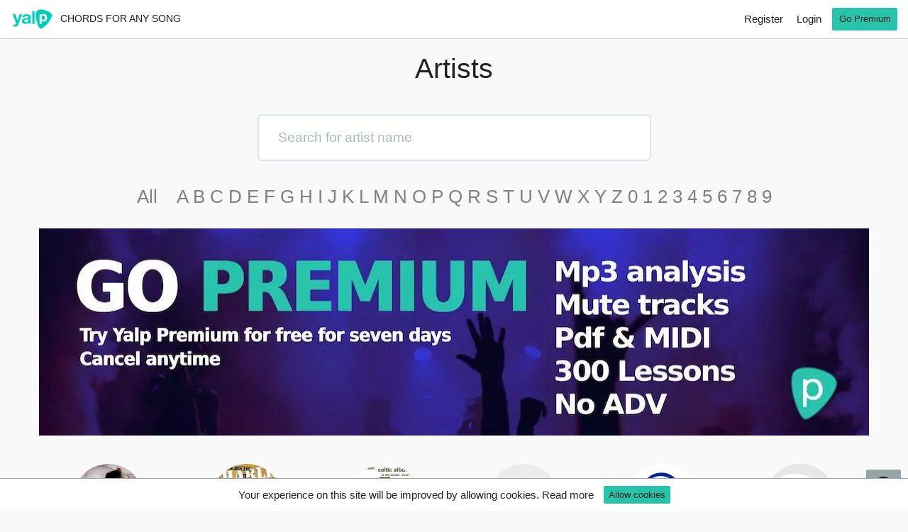

--- FILE ---
content_type: text/html; charset=UTF-8
request_url: https://www.yalp.io/artists/c?page=11
body_size: 11439
content:
<!DOCTYPE html>
<html lang="en">
<head prefix="og: http://ogp.me/ns#">
	<meta http-equiv="Content-Type" content="text/html; charset=UTF-8">
	<meta name="viewport" content="width=device-width, initial-scale=1.0">
	<meta name="description" content="This is a catalogue of artists available in Yalp. Page 11">
	<meta name="author" content="yalp.io powered by nami-lab.com">
	<meta name="csrf-token" content="GRcBGGIhsUTaDxZfTuTVUMb2zyITkZDmtuIwPGhA" />
	<meta name="app-locale" content="en" />
				<link rel="canonical" href="https://www.yalp.io/artists/c?page=11" />
				<link rel="alternate" href="https://www.yalp.io/artists/c?page=11" hreflang="en" />
			<link rel="alternate" href="https://www.yalp.io/it/artisti/c?page=11" hreflang="it" />
	
	<title>Artists catalogue page 11 - Yalp</title>

    <script>
        if (window.location.hash == '#_=_'){
        	window.location.href = window.location.href.replace('#_=_', '');
        }
    </script>

            
        
        <link rel="dns-prefetch preconnect" href="https://www.googletagservices.com">
        
						<link rel="prefetch" type="text/css" href="https://www.yalp.io/css/style.min.css" as="style">
					<link rel="prefetch" href="https://www.yalp.io/js/jquery.min.js" as="script">

	
    

	
							<link rel="stylesheet" type="text/css" href="https://www.yalp.io/css/style.min.css">
				
	<!-- HTML5 shim and Respond.js IE8 support of HTML5 elements and media queries -->
	<!--[if lt IE 9]>
		<script src="https://www.yalp.io/js/html5shiv.js'></script>
		<script src="https://www.yalp.io/js/respond.min.js'></script>
	<![endif]-->
	
    <script src="https://www.google.com/recaptcha/api.js?" async defer></script>


            <script>dataLayer=[{'pageCategory':'signup','visitorType':'high-value','visitorName':'','extra':''}];</script>
        <!-- Google Tag Manager -->
        <script>(function(w,d,s,l,i){w[l]=w[l]||[];w[l].push({'gtm.start':
        new Date().getTime(),event:'gtm.js'});var f=d.getElementsByTagName(s)[0],
        j=d.createElement(s),dl=l!='dataLayer'?'&l='+l:'';j.async=true;j.src=
        'https://www.googletagmanager.com/gtm.js?id='+i+dl;f.parentNode.insertBefore(j,f);
        })(window,document,'script','dataLayer','GTM-K83WDPG');</script>
        <!-- End Google Tag Manager -->
    	<script>
        config = {
            baseUrl: "https://www.yalp.io",
            localizedBaseUrl: "https://www.yalp.io",
            homePage: "https://www.yalp.io",
            es: "https://www.yalp.io/",
            locale: "en",
            songPlayBaseUrl: "https://www.yalp.io/chords",
            countryEnabledLessons: ["IT","ES","FR","GB","CH","SE","NO","DK","PT","IE","AT","BE","FI","DE","LU","CZ"],
            cookieConsentURL: 'https://www.yalp.io/cookie-consent',
        };
                    user_id = null;
                gap = "AIzaSyAnMoldmUz67lEHpqE_wOCoQMUFMEVjuz0";
        yalp = {
            youtube: ''
        }
        	</script>
</head>
<body id="app-layout" class=" half-nav-height  ">
	<!-- Google Tag Manager (noscript) -->
	<noscript>
                    <iframe src="https://www.googletagmanager.com/ns.html?id=GTM-K83WDPG" height="0" width="0" style="display:none;visibility:hidden"></iframe>
                
    </noscript>
	<!-- End Google Tag Manager (noscript) -->
	<div id="fb-root" class=" fb_reset"></div>
	<nav class="navbar navbar-default navbar-fixed-top navbar-inverse navbar-top">
		<div class="cookie-consent-container"></div>
		
		
		
		<div class="container-fluid">
			<!-- Brand and toggle get grouped for better mobile display -->
			
			<div class="navbar-header">
				<a class="navbar-brand" href="https://www.yalp.io">
					<img alt="yalp" src="https://www.yalp.io/img/logo.png" srcset="https://www.yalp.io/img/logo@2x.png 2x, https://www.yalp.io/img/logo@3x.png 3x">
				</a>
				<p class="navbar-text">
                    Chords for any song				</p>
                				<button type="button" class="navbar-toggle collapsed" data-toggle="collapse" data-target="#bs-example-navbar-collapse-1">
					<span class="sr-only">Toggle navigation</span>
					<span class="icon-bar"></span>
					<span class="icon-bar"></span>
					<span class="icon-bar"></span>
				</button>
			</div>
						<!-- Collect the nav links, forms, and other content for toggling -->
			<div class="collapse navbar-collapse" id="bs-example-navbar-collapse-1">
				<ul class="nav navbar-nav">
																<li><a href="https://www.yalp.io/sign-up" rel="nofollow">Register</a></li>
						<li><a href="https://www.yalp.io/login" rel="nofollow">Login</a></li>
										
					
					<li>
											</li>
											<li>
							<a href="https://www.yalp.io/pricing" class="btn btn-sm btn-success" aria-label="go premium">Go Premium</a>
						</li>
									</ul>
			</div><!-- /.navbar-collapse -->
		</div><!-- /.container-fluid -->
	</nav>
	<div class="container-fluid topbar-shadow"></div>

	<div class="container">
    <div class="row">
        <h1 class="text-center">
            Artists        </h1>
        <hr />
    </div>

    <div class="row">
        <div class="col-sm-6 col-sm-offset-3 col-xs-12">
            <form method="GET" action="https://www.yalp.io/artists" autocomplete="off">
                <div class="form-group">
                    <input type="text" class="form-control input-lg" name="search" placeholder="Search for artist name" value="">
                </div>
            </form>
        </div>
    </div>

    <div class="row">
        <div class="catalogue text-center">
            <div class="col-xs-12 filter h3">
                <a href="https://www.yalp.io/artists">All&nbsp;&nbsp;&nbsp;</a>
                                    <a href="https://www.yalp.io/artists/a">A</a>
                                    <a href="https://www.yalp.io/artists/b">B</a>
                                    <a href="https://www.yalp.io/artists/c">C</a>
                                    <a href="https://www.yalp.io/artists/d">D</a>
                                    <a href="https://www.yalp.io/artists/e">E</a>
                                    <a href="https://www.yalp.io/artists/f">F</a>
                                    <a href="https://www.yalp.io/artists/g">G</a>
                                    <a href="https://www.yalp.io/artists/h">H</a>
                                    <a href="https://www.yalp.io/artists/i">I</a>
                                    <a href="https://www.yalp.io/artists/j">J</a>
                                    <a href="https://www.yalp.io/artists/k">K</a>
                                    <a href="https://www.yalp.io/artists/l">L</a>
                                    <a href="https://www.yalp.io/artists/m">M</a>
                                    <a href="https://www.yalp.io/artists/n">N</a>
                                    <a href="https://www.yalp.io/artists/o">O</a>
                                    <a href="https://www.yalp.io/artists/p">P</a>
                                    <a href="https://www.yalp.io/artists/q">Q</a>
                                    <a href="https://www.yalp.io/artists/r">R</a>
                                    <a href="https://www.yalp.io/artists/s">S</a>
                                    <a href="https://www.yalp.io/artists/t">T</a>
                                    <a href="https://www.yalp.io/artists/u">U</a>
                                    <a href="https://www.yalp.io/artists/v">V</a>
                                    <a href="https://www.yalp.io/artists/w">W</a>
                                    <a href="https://www.yalp.io/artists/x">X</a>
                                    <a href="https://www.yalp.io/artists/y">Y</a>
                                    <a href="https://www.yalp.io/artists/z">Z</a>
                                                    <a href="https://www.yalp.io/artists/0">0</a>
                                    <a href="https://www.yalp.io/artists/1">1</a>
                                    <a href="https://www.yalp.io/artists/2">2</a>
                                    <a href="https://www.yalp.io/artists/3">3</a>
                                    <a href="https://www.yalp.io/artists/4">4</a>
                                    <a href="https://www.yalp.io/artists/5">5</a>
                                    <a href="https://www.yalp.io/artists/6">6</a>
                                    <a href="https://www.yalp.io/artists/7">7</a>
                                    <a href="https://www.yalp.io/artists/8">8</a>
                                    <a href="https://www.yalp.io/artists/9">9</a>
                            </div>
			<div class="row m-b-30">
		<div class="col-xs-12">
			<a href="https://www.yalp.io/premium"><img alt="yalp premium banner" src="https://www.yalp.io/img/yalp-premium-banner-lg-en.webp" srcset="https://www.yalp.io/img/yalp-premium-banner-lg-en@2x.webp 2x" class="img-responsive hidden-xs hidden-sm" /></a>
			
		</div>
	</div>

            <div class="artists">
			<div class="col-xs-6 col-sm-3 col-md-2 cataloguethumb-container text-center">
			<div class="photoprofile catalogue">
				<a href="https://www.yalp.io/artist/charli-xcx" class="round-img-container">
											<img data-src="https://i.scdn.co/image/0a5675d19abbbc417c0071f896427f0655443efe" class="photo form-photo" alt="Charli XCX" >
									</a>
			</div>
			<a href="https://www.yalp.io/artist/charli-xcx" class="artist-name">Charli XCX</a>
							<p class="h4 multiline_ellipsis">electronic, pop, synthpop </p>
					</div>
			<div class="col-xs-6 col-sm-3 col-md-2 cataloguethumb-container text-center">
			<div class="photoprofile catalogue">
				<a href="https://www.yalp.io/artist/charlie" class="round-img-container">
											<img data-src="https://i.scdn.co/image/ab67616d00001e0240674faa033c42e3e84b62a9" class="photo form-photo" alt="Charlie" >
									</a>
			</div>
			<a href="https://www.yalp.io/artist/charlie" class="artist-name">Charlie</a>
							<p class="h4 multiline_ellipsis">disco, electro, italo disco, rock </p>
					</div>
			<div class="col-xs-6 col-sm-3 col-md-2 cataloguethumb-container text-center">
			<div class="photoprofile catalogue">
				<a href="https://www.yalp.io/artist/charlie-and-the-bhoys" class="round-img-container">
											<img data-src="https://i.scdn.co/image/ab67616d00001e02f0e5447eb2578cb344ff7ba2" class="photo form-photo" alt="Charlie and the Bhoys" >
									</a>
			</div>
			<a href="https://www.yalp.io/artist/charlie-and-the-bhoys" class="artist-name">Charlie and the Bhoys</a>
							<p class="h4 multiline_ellipsis">celtic, folk </p>
					</div>
			<div class="col-xs-6 col-sm-3 col-md-2 cataloguethumb-container text-center">
			<div class="photoprofile catalogue">
				<a href="https://www.yalp.io/artist/charlie-barnes" class="round-img-container">
											<img data-src="https://lastfm.freetls.fastly.net/i/u/174s/2a96cbd8b46e442fc41c2b86b821562f.png" class="photo form-photo" alt="Charlie Barnes" >
									</a>
			</div>
			<a href="https://www.yalp.io/artist/charlie-barnes" class="artist-name">Charlie Barnes</a>
							<p class="h4 multiline_ellipsis"> </p>
					</div>
			<div class="col-xs-6 col-sm-3 col-md-2 cataloguethumb-container text-center">
			<div class="photoprofile catalogue">
				<a href="https://www.yalp.io/artist/charlie-barnet" class="round-img-container">
											<img data-src="https://i.scdn.co/image/ab67616d00001e02e1a84576d88e8e914e61d452" class="photo form-photo" alt="Charlie Barnet" >
									</a>
			</div>
			<a href="https://www.yalp.io/artist/charlie-barnet" class="artist-name">Charlie Barnet</a>
							<p class="h4 multiline_ellipsis">big band, jazz, swing </p>
					</div>
			<div class="col-xs-6 col-sm-3 col-md-2 cataloguethumb-container text-center">
			<div class="photoprofile catalogue">
				<a href="https://www.yalp.io/artist/charlie-boulala" class="round-img-container">
											<img data-src="https://www.yalp.io/img/tutor_img_default.jpg" class="photo form-photo" alt="Charlie Boulala" >
									</a>
			</div>
			<a href="https://www.yalp.io/artist/charlie-boulala" class="artist-name">Charlie Boulala</a>
							<p class="h4 multiline_ellipsis">deep house, electronic, house </p>
					</div>
			<div class="col-xs-6 col-sm-3 col-md-2 cataloguethumb-container text-center">
			<div class="photoprofile catalogue">
				<a href="https://www.yalp.io/artist/charlie-brown-jr" class="round-img-container">
											<img data-src="https://i.scdn.co/image/410d466add9265166c78a479c6bc13e0a12eba85" class="photo form-photo" alt="Charlie Brown JR." >
									</a>
			</div>
			<a href="https://www.yalp.io/artist/charlie-brown-jr" class="artist-name">Charlie Brown JR.</a>
							<p class="h4 multiline_ellipsis">pop, pop rock, rock </p>
					</div>
			<div class="col-xs-6 col-sm-3 col-md-2 cataloguethumb-container text-center">
			<div class="photoprofile catalogue">
				<a href="https://www.yalp.io/artist/charlie-byrd" class="round-img-container">
											<img data-src="https://lastfm.freetls.fastly.net/i/u/174s/2a96cbd8b46e442fc41c2b86b821562f.png" class="photo form-photo" alt="Charlie Byrd" >
									</a>
			</div>
			<a href="https://www.yalp.io/artist/charlie-byrd" class="artist-name">Charlie Byrd</a>
							<p class="h4 multiline_ellipsis">bossa nova, jazz </p>
					</div>
			<div class="col-xs-6 col-sm-3 col-md-2 cataloguethumb-container text-center">
			<div class="photoprofile catalogue">
				<a href="https://www.yalp.io/artist/charlie-chaplin" class="round-img-container">
											<img data-src="https://lastfm.freetls.fastly.net/i/u/174s/2a96cbd8b46e442fc41c2b86b821562f.png" class="photo form-photo" alt="Charlie Chaplin" >
									</a>
			</div>
			<a href="https://www.yalp.io/artist/charlie-chaplin" class="artist-name">Charlie Chaplin</a>
							<p class="h4 multiline_ellipsis">dancehall, reggae, soundtrack </p>
					</div>
			<div class="col-xs-6 col-sm-3 col-md-2 cataloguethumb-container text-center">
			<div class="photoprofile catalogue">
				<a href="https://www.yalp.io/artist/charlie-charles" class="round-img-container">
											<img data-src="https://i.scdn.co/image/bef3593051881860de7725541a66e8b4cddae5ae" class="photo form-photo" alt="Charlie Charles" >
									</a>
			</div>
			<a href="https://www.yalp.io/artist/charlie-charles" class="artist-name">Charlie Charles</a>
							<p class="h4 multiline_ellipsis"> </p>
					</div>
			<div class="col-xs-6 col-sm-3 col-md-2 cataloguethumb-container text-center">
			<div class="photoprofile catalogue">
				<a href="https://www.yalp.io/artist/charlie-christian" class="round-img-container">
											<img data-src="https://i.scdn.co/image/ad6a15d36c9814bbeaf6dd16c136c9b76d1af968" class="photo form-photo" alt="Charlie Christian" >
									</a>
			</div>
			<a href="https://www.yalp.io/artist/charlie-christian" class="artist-name">Charlie Christian</a>
							<p class="h4 multiline_ellipsis">bebop, jazz, swing </p>
					</div>
			<div class="col-xs-6 col-sm-3 col-md-2 cataloguethumb-container text-center">
			<div class="photoprofile catalogue">
				<a href="https://www.yalp.io/artist/charlie-cinelli" class="round-img-container">
											<img data-src="https://lastfm.freetls.fastly.net/i/u/174s/2a96cbd8b46e442fc41c2b86b821562f.png" class="photo form-photo" alt="Charlie Cinelli" >
									</a>
			</div>
			<a href="https://www.yalp.io/artist/charlie-cinelli" class="artist-name">Charlie Cinelli</a>
							<p class="h4 multiline_ellipsis">folk </p>
					</div>
			<div class="col-xs-6 col-sm-3 col-md-2 cataloguethumb-container text-center">
			<div class="photoprofile catalogue">
				<a href="https://www.yalp.io/artist/charlie-cunningham" class="round-img-container">
											<img data-src="https://i.scdn.co/image/6e353555d9afd6af7b0d7784fc359d09a276230a" class="photo form-photo" alt="Charlie Cunningham" >
									</a>
			</div>
			<a href="https://www.yalp.io/artist/charlie-cunningham" class="artist-name">Charlie Cunningham</a>
							<p class="h4 multiline_ellipsis">singer-songwriter, folk </p>
					</div>
			<div class="col-xs-6 col-sm-3 col-md-2 cataloguethumb-container text-center">
			<div class="photoprofile catalogue">
				<a href="https://www.yalp.io/artist/charlie-daniels" class="round-img-container">
											<img data-src="https://i.scdn.co/image/9e8969202fdcd14fb1bd5e8d428c1ca757ab4b28" class="photo form-photo" alt="Charlie Daniels" >
									</a>
			</div>
			<a href="https://www.yalp.io/artist/charlie-daniels" class="artist-name">Charlie Daniels</a>
							<p class="h4 multiline_ellipsis">classic country, country, country rock, outlaw country, southern rock </p>
					</div>
			<div class="col-xs-6 col-sm-3 col-md-2 cataloguethumb-container text-center">
			<div class="photoprofile catalogue">
				<a href="https://www.yalp.io/artist/charlie-daniels-band" class="round-img-container">
											<img data-src="https://lastfm.freetls.fastly.net/i/u/174s/2a96cbd8b46e442fc41c2b86b821562f.png" class="photo form-photo" alt="Charlie Daniels Band" >
									</a>
			</div>
			<a href="https://www.yalp.io/artist/charlie-daniels-band" class="artist-name">Charlie Daniels Band</a>
							<p class="h4 multiline_ellipsis">bluegrass, classic rock, country, rock, southern rock </p>
					</div>
			<div class="col-xs-6 col-sm-3 col-md-2 cataloguethumb-container text-center">
			<div class="photoprofile catalogue">
				<a href="https://www.yalp.io/artist/charlie-dore" class="round-img-container">
											<img data-src="https://lastfm.freetls.fastly.net/i/u/174s/2a96cbd8b46e442fc41c2b86b821562f.png" class="photo form-photo" alt="Charlie Dore" >
									</a>
			</div>
			<a href="https://www.yalp.io/artist/charlie-dore" class="artist-name">Charlie Dore</a>
							<p class="h4 multiline_ellipsis">pop, singer-songwriter </p>
					</div>
			<div class="col-xs-6 col-sm-3 col-md-2 cataloguethumb-container text-center">
			<div class="photoprofile catalogue">
				<a href="https://www.yalp.io/artist/charlie-farley" class="round-img-container">
											<img data-src="https://i.scdn.co/image/3018c8fc9703f109d27f5fd52b34ae592fe1eb20" class="photo form-photo" alt="Charlie Farley" >
									</a>
			</div>
			<a href="https://www.yalp.io/artist/charlie-farley" class="artist-name">Charlie Farley</a>
							<p class="h4 multiline_ellipsis"> </p>
					</div>
			<div class="col-xs-6 col-sm-3 col-md-2 cataloguethumb-container text-center">
			<div class="photoprofile catalogue">
				<a href="https://www.yalp.io/artist/charlie-feathers" class="round-img-container">
											<img data-src="https://i.scdn.co/image/ba5526854fab5cd7bbe5ad689fe9a3ebdef8427d" class="photo form-photo" alt="Charlie Feathers" >
									</a>
			</div>
			<a href="https://www.yalp.io/artist/charlie-feathers" class="artist-name">Charlie Feathers</a>
							<p class="h4 multiline_ellipsis">country, rock, rock and roll, rockabilly, soundtrack </p>
					</div>
			<div class="col-xs-6 col-sm-3 col-md-2 cataloguethumb-container text-center">
			<div class="photoprofile catalogue">
				<a href="https://www.yalp.io/artist/charlie-haden" class="round-img-container">
											<img data-src="https://i.scdn.co/image/c5af7accee521d0070c1dee0e97bc954c8ccc7ff" class="photo form-photo" alt="Charlie Haden" >
									</a>
			</div>
			<a href="https://www.yalp.io/artist/charlie-haden" class="artist-name">Charlie Haden</a>
							<p class="h4 multiline_ellipsis">free jazz, jazz </p>
					</div>
			<div class="col-xs-6 col-sm-3 col-md-2 cataloguethumb-container text-center">
			<div class="photoprofile catalogue">
				<a href="https://www.yalp.io/artist/charlie-haden-pat-metheny" class="round-img-container">
											<img data-src="https://lastfm.freetls.fastly.net/i/u/174s/2a96cbd8b46e442fc41c2b86b821562f.png" class="photo form-photo" alt="Charlie Haden &amp; Pat Metheny" >
									</a>
			</div>
			<a href="https://www.yalp.io/artist/charlie-haden-pat-metheny" class="artist-name">Charlie Haden &amp; Pat Metheny</a>
							<p class="h4 multiline_ellipsis">jazz </p>
					</div>
			<div class="col-xs-6 col-sm-3 col-md-2 cataloguethumb-container text-center">
			<div class="photoprofile catalogue">
				<a href="https://www.yalp.io/artist/charlie-hunter" class="round-img-container">
											<img data-src="https://i.scdn.co/image/2bda4193305026f636fc04361f593aa15509a425" class="photo form-photo" alt="Charlie Hunter" >
									</a>
			</div>
			<a href="https://www.yalp.io/artist/charlie-hunter" class="artist-name">Charlie Hunter</a>
							<p class="h4 multiline_ellipsis">funk, jazz, jazz fusion </p>
					</div>
			<div class="col-xs-6 col-sm-3 col-md-2 cataloguethumb-container text-center">
			<div class="photoprofile catalogue">
				<a href="https://www.yalp.io/artist/charlie-hunter-trio" class="round-img-container">
											<img data-src="https://lastfm.freetls.fastly.net/i/u/174s/2a96cbd8b46e442fc41c2b86b821562f.png" class="photo form-photo" alt="Charlie Hunter Trio" >
									</a>
			</div>
			<a href="https://www.yalp.io/artist/charlie-hunter-trio" class="artist-name">Charlie Hunter Trio</a>
							<p class="h4 multiline_ellipsis">funk, jazz, jazz fusion </p>
					</div>
			<div class="col-xs-6 col-sm-3 col-md-2 cataloguethumb-container text-center">
			<div class="photoprofile catalogue">
				<a href="https://www.yalp.io/artist/charlie-landsborough" class="round-img-container">
											<img data-src="https://www.yalp.io/img/tutor_img_default.jpg" class="photo form-photo" alt="Charlie Landsborough" >
									</a>
			</div>
			<a href="https://www.yalp.io/artist/charlie-landsborough" class="artist-name">Charlie Landsborough</a>
							<p class="h4 multiline_ellipsis">country </p>
					</div>
			<div class="col-xs-6 col-sm-3 col-md-2 cataloguethumb-container text-center">
			<div class="photoprofile catalogue">
				<a href="https://www.yalp.io/artist/charlie-leblanc" class="round-img-container">
											<img data-src="https://i.scdn.co/image/ab67616d00001e0252536bbe1472655ac67930ce" class="photo form-photo" alt="Charlie Leblanc" >
									</a>
			</div>
			<a href="https://www.yalp.io/artist/charlie-leblanc" class="artist-name">Charlie Leblanc</a>
							<p class="h4 multiline_ellipsis"> </p>
					</div>
			<div class="col-xs-6 col-sm-3 col-md-2 cataloguethumb-container text-center">
			<div class="photoprofile catalogue">
				<a href="https://www.yalp.io/artist/charlie-major" class="round-img-container">
											<img data-src="https://i.scdn.co/image/ab67616d00001e0277db1abbf3866c3307ad0214" class="photo form-photo" alt="Charlie Major" >
									</a>
			</div>
			<a href="https://www.yalp.io/artist/charlie-major" class="artist-name">Charlie Major</a>
							<p class="h4 multiline_ellipsis">americana, country </p>
					</div>
			<div class="col-xs-6 col-sm-3 col-md-2 cataloguethumb-container text-center">
			<div class="photoprofile catalogue">
				<a href="https://www.yalp.io/artist/charlie-mars" class="round-img-container">
											<img data-src="https://lastfm.freetls.fastly.net/i/u/174s/2a96cbd8b46e442fc41c2b86b821562f.png" class="photo form-photo" alt="Charlie Mars" >
									</a>
			</div>
			<a href="https://www.yalp.io/artist/charlie-mars" class="artist-name">Charlie Mars</a>
							<p class="h4 multiline_ellipsis">pop, rock, singer-songwriter, folk </p>
					</div>
			<div class="col-xs-6 col-sm-3 col-md-2 cataloguethumb-container text-center">
			<div class="photoprofile catalogue">
				<a href="https://www.yalp.io/artist/charlie-murder" class="round-img-container">
											<img data-src="https://lastfm.freetls.fastly.net/i/u/174s/2a96cbd8b46e442fc41c2b86b821562f.png" class="photo form-photo" alt="Charlie Murder" >
									</a>
			</div>
			<a href="https://www.yalp.io/artist/charlie-murder" class="artist-name">Charlie Murder</a>
							<p class="h4 multiline_ellipsis">hardcore punk, soundtrack, video game music </p>
					</div>
			<div class="col-xs-6 col-sm-3 col-md-2 cataloguethumb-container text-center">
			<div class="photoprofile catalogue">
				<a href="https://www.yalp.io/artist/charlie-musselwhite" class="round-img-container">
											<img data-src="https://i.scdn.co/image/c580d551f8a970a23e621233810055b2219e3ecf" class="photo form-photo" alt="Charlie Musselwhite" >
									</a>
			</div>
			<a href="https://www.yalp.io/artist/charlie-musselwhite" class="artist-name">Charlie Musselwhite</a>
							<p class="h4 multiline_ellipsis">blues, chicago blues, harmonica blues </p>
					</div>
			<div class="col-xs-6 col-sm-3 col-md-2 cataloguethumb-container text-center">
			<div class="photoprofile catalogue">
				<a href="https://www.yalp.io/artist/charlie-palmieri" class="round-img-container">
											<img data-src="https://i.scdn.co/image/ab67616d00001e027e24965f5f68c8c77d9f21a1" class="photo form-photo" alt="Charlie Palmieri" >
									</a>
			</div>
			<a href="https://www.yalp.io/artist/charlie-palmieri" class="artist-name">Charlie Palmieri</a>
							<p class="h4 multiline_ellipsis">jazz, latin jazz, mambo, salsa </p>
					</div>
			<div class="col-xs-6 col-sm-3 col-md-2 cataloguethumb-container text-center">
			<div class="photoprofile catalogue">
				<a href="https://www.yalp.io/artist/charlie-parker" class="round-img-container">
											<img data-src="https://i.scdn.co/image/0dd8e8ba56a41b2d54d1708c112553c9d199f886" class="photo form-photo" alt="Charlie Parker" >
									</a>
			</div>
			<a href="https://www.yalp.io/artist/charlie-parker" class="artist-name">Charlie Parker</a>
							<p class="h4 multiline_ellipsis">bebop, blues, jazz </p>
					</div>
			<div class="col-xs-6 col-sm-3 col-md-2 cataloguethumb-container text-center">
			<div class="photoprofile catalogue">
				<a href="https://www.yalp.io/artist/charlie-parker-quintet" class="round-img-container">
											<img data-src="https://lastfm.freetls.fastly.net/i/u/174s/2a96cbd8b46e442fc41c2b86b821562f.png" class="photo form-photo" alt="Charlie Parker Quintet" >
									</a>
			</div>
			<a href="https://www.yalp.io/artist/charlie-parker-quintet" class="artist-name">Charlie Parker Quintet</a>
							<p class="h4 multiline_ellipsis">bebop, jazz </p>
					</div>
			<div class="col-xs-6 col-sm-3 col-md-2 cataloguethumb-container text-center">
			<div class="photoprofile catalogue">
				<a href="https://www.yalp.io/artist/charlie-parr" class="round-img-container">
											<img data-src="https://i.scdn.co/image/4e682abfaacb8a9646ffe7b688cdd1b8438b526c" class="photo form-photo" alt="Charlie Parr" >
									</a>
			</div>
			<a href="https://www.yalp.io/artist/charlie-parr" class="artist-name">Charlie Parr</a>
							<p class="h4 multiline_ellipsis">americana, blues, folk </p>
					</div>
			<div class="col-xs-6 col-sm-3 col-md-2 cataloguethumb-container text-center">
			<div class="photoprofile catalogue">
				<a href="https://www.yalp.io/artist/charlie-parra" class="round-img-container">
											<img data-src="https://i.scdn.co/image/5fcb992a5398907d22604a557613a1365d60837a" class="photo form-photo" alt="Charlie Parra" >
									</a>
			</div>
			<a href="https://www.yalp.io/artist/charlie-parra" class="artist-name">Charlie Parra</a>
							<p class="h4 multiline_ellipsis">hard rock, heavy metal, metal, rock </p>
					</div>
			<div class="col-xs-6 col-sm-3 col-md-2 cataloguethumb-container text-center">
			<div class="photoprofile catalogue">
				<a href="https://www.yalp.io/artist/charlie-peacock" class="round-img-container">
											<img data-src="https://lastfm.freetls.fastly.net/i/u/174s/2a96cbd8b46e442fc41c2b86b821562f.png" class="photo form-photo" alt="Charlie Peacock" >
									</a>
			</div>
			<a href="https://www.yalp.io/artist/charlie-peacock" class="artist-name">Charlie Peacock</a>
							<p class="h4 multiline_ellipsis">contemporary christian, jazz, pop, singer-songwriter </p>
					</div>
			<div class="col-xs-6 col-sm-3 col-md-2 cataloguethumb-container text-center">
			<div class="photoprofile catalogue">
				<a href="https://www.yalp.io/artist/charlie-puth" class="round-img-container">
											<img data-src="https://i.scdn.co/image/e52c021c37ac542c692bb79e918d38678a576ae8" class="photo form-photo" alt="Charlie Puth" >
									</a>
			</div>
			<a href="https://www.yalp.io/artist/charlie-puth" class="artist-name">Charlie Puth</a>
							<p class="h4 multiline_ellipsis">pop, soul </p>
					</div>
			<div class="col-xs-6 col-sm-3 col-md-2 cataloguethumb-container text-center">
			<div class="photoprofile catalogue">
				<a href="https://www.yalp.io/artist/charlie-rich" class="round-img-container">
											<img data-src="https://i.scdn.co/image/6e54922cd224df3e728aea9dad4f3c98f18ac626" class="photo form-photo" alt="Charlie Rich" >
									</a>
			</div>
			<a href="https://www.yalp.io/artist/charlie-rich" class="artist-name">Charlie Rich</a>
							<p class="h4 multiline_ellipsis">classic country, country, rock and roll, singer-songwriter, soul </p>
					</div>
			<div class="col-xs-6 col-sm-3 col-md-2 cataloguethumb-container text-center">
			<div class="photoprofile catalogue">
				<a href="https://www.yalp.io/artist/charlie-robison" class="round-img-container">
											<img data-src="https://i.scdn.co/image/e6163647115a11ee9756686b5e21cb64a64b6340" class="photo form-photo" alt="Charlie Robison" >
									</a>
			</div>
			<a href="https://www.yalp.io/artist/charlie-robison" class="artist-name">Charlie Robison</a>
							<p class="h4 multiline_ellipsis">country </p>
					</div>
			<div class="col-xs-6 col-sm-3 col-md-2 cataloguethumb-container text-center">
			<div class="photoprofile catalogue">
				<a href="https://www.yalp.io/artist/charlie-rouse" class="round-img-container">
											<img data-src="https://lastfm.freetls.fastly.net/i/u/174s/2a96cbd8b46e442fc41c2b86b821562f.png" class="photo form-photo" alt="Charlie Rouse" >
									</a>
			</div>
			<a href="https://www.yalp.io/artist/charlie-rouse" class="artist-name">Charlie Rouse</a>
							<p class="h4 multiline_ellipsis">hard bop, jazz </p>
					</div>
			<div class="col-xs-6 col-sm-3 col-md-2 cataloguethumb-container text-center">
			<div class="photoprofile catalogue">
				<a href="https://www.yalp.io/artist/charlie-sexton" class="round-img-container">
											<img data-src="https://i.scdn.co/image/95f3ec69c322bdc3d9d60a432eb1a9bb55b6108c" class="photo form-photo" alt="Charlie Sexton" >
									</a>
			</div>
			<a href="https://www.yalp.io/artist/charlie-sexton" class="artist-name">Charlie Sexton</a>
							<p class="h4 multiline_ellipsis">americana, blues, rock </p>
					</div>
			<div class="col-xs-6 col-sm-3 col-md-2 cataloguethumb-container text-center">
			<div class="photoprofile catalogue">
				<a href="https://www.yalp.io/artist/charlie-sizemore" class="round-img-container">
											<img data-src="https://i.scdn.co/image/ab67616d00001e0262cce5adee5fbf7ccdb0faea" class="photo form-photo" alt="Charlie Sizemore" >
									</a>
			</div>
			<a href="https://www.yalp.io/artist/charlie-sizemore" class="artist-name">Charlie Sizemore</a>
							<p class="h4 multiline_ellipsis">bluegrass </p>
					</div>
			<div class="col-xs-6 col-sm-3 col-md-2 cataloguethumb-container text-center">
			<div class="photoprofile catalogue">
				<a href="https://www.yalp.io/artist/charlie-walker" class="round-img-container">
											<img data-src="https://lastfm.freetls.fastly.net/i/u/174s/2a96cbd8b46e442fc41c2b86b821562f.png" class="photo form-photo" alt="Charlie Walker" >
									</a>
			</div>
			<a href="https://www.yalp.io/artist/charlie-walker" class="artist-name">Charlie Walker</a>
							<p class="h4 multiline_ellipsis">country, honky tonk </p>
					</div>
			<div class="col-xs-6 col-sm-3 col-md-2 cataloguethumb-container text-center">
			<div class="photoprofile catalogue">
				<a href="https://www.yalp.io/artist/charlie-wilson" class="round-img-container">
											<img data-src="https://i.scdn.co/image/067c04d59b1a4654cc9caecc0fe5e6e3bbd8d966" class="photo form-photo" alt="Charlie Wilson" >
									</a>
			</div>
			<a href="https://www.yalp.io/artist/charlie-wilson" class="artist-name">Charlie Wilson</a>
							<p class="h4 multiline_ellipsis">soul </p>
					</div>
			<div class="col-xs-6 col-sm-3 col-md-2 cataloguethumb-container text-center">
			<div class="photoprofile catalogue">
				<a href="https://www.yalp.io/artist/charlie-winston" class="round-img-container">
											<img data-src="https://i.scdn.co/image/1abf3d45222b50be67b820ca179cdeace91dd5ad" class="photo form-photo" alt="Charlie Winston" >
									</a>
			</div>
			<a href="https://www.yalp.io/artist/charlie-winston" class="artist-name">Charlie Winston</a>
							<p class="h4 multiline_ellipsis">chillout, singer-songwriter, soul, folk </p>
					</div>
			<div class="col-xs-6 col-sm-3 col-md-2 cataloguethumb-container text-center">
			<div class="photoprofile catalogue">
				<a href="https://www.yalp.io/artist/charlie-worsham" class="round-img-container">
											<img data-src="https://i.scdn.co/image/d820477cfed56ed0553c1c4063b4a801829713e0" class="photo form-photo" alt="Charlie Worsham" >
									</a>
			</div>
			<a href="https://www.yalp.io/artist/charlie-worsham" class="artist-name">Charlie Worsham</a>
							<p class="h4 multiline_ellipsis">bluegrass, country </p>
					</div>
			<div class="col-xs-6 col-sm-3 col-md-2 cataloguethumb-container text-center">
			<div class="photoprofile catalogue">
				<a href="https://www.yalp.io/artist/charlotte-day-wilson" class="round-img-container">
											<img data-src="https://i.scdn.co/image/05ee87968590b85dc8c412b10c4e52c33efe43dd" class="photo form-photo" alt="Charlotte Day Wilson" >
									</a>
			</div>
			<a href="https://www.yalp.io/artist/charlotte-day-wilson" class="artist-name">Charlotte Day Wilson</a>
							<p class="h4 multiline_ellipsis"> </p>
					</div>
			<div class="col-xs-6 col-sm-3 col-md-2 cataloguethumb-container text-center">
			<div class="photoprofile catalogue">
				<a href="https://www.yalp.io/artist/charlotte-diamond" class="round-img-container">
											<img data-src="https://i.scdn.co/image/ab67616d00001e02ee9832a1764376f1da6a4d91" class="photo form-photo" alt="Charlotte Diamond" >
									</a>
			</div>
			<a href="https://www.yalp.io/artist/charlotte-diamond" class="artist-name">Charlotte Diamond</a>
							<p class="h4 multiline_ellipsis"> </p>
					</div>
			<div class="col-xs-6 col-sm-3 col-md-2 cataloguethumb-container text-center">
			<div class="photoprofile catalogue">
				<a href="https://www.yalp.io/artist/charlotte-dipanda" class="round-img-container">
											<img data-src="https://i.scdn.co/image/c096d0f1cf5d59acaea0461b699c560bcbb1d49d" class="photo form-photo" alt="Charlotte Dipanda" >
									</a>
			</div>
			<a href="https://www.yalp.io/artist/charlotte-dipanda" class="artist-name">Charlotte Dipanda</a>
							<p class="h4 multiline_ellipsis">singer-songwriter, folk </p>
					</div>
			<div class="col-xs-6 col-sm-3 col-md-2 cataloguethumb-container text-center">
			<div class="photoprofile catalogue">
				<a href="https://www.yalp.io/artist/charlotte-gainsbourg" class="round-img-container">
											<img data-src="https://i.scdn.co/image/b8e7494838f86506079b27df33523757834b5f3a" class="photo form-photo" alt="Charlotte Gainsbourg" >
									</a>
			</div>
			<a href="https://www.yalp.io/artist/charlotte-gainsbourg" class="artist-name">Charlotte Gainsbourg</a>
							<p class="h4 multiline_ellipsis">pop, singer-songwriter </p>
					</div>
			<div class="col-xs-6 col-sm-3 col-md-2 cataloguethumb-container text-center">
			<div class="photoprofile catalogue">
				<a href="https://www.yalp.io/artist/charlotte-hatherley" class="round-img-container">
											<img data-src="https://lastfm.freetls.fastly.net/i/u/174s/2a96cbd8b46e442fc41c2b86b821562f.png" class="photo form-photo" alt="Charlotte Hatherley" >
									</a>
			</div>
			<a href="https://www.yalp.io/artist/charlotte-hatherley" class="artist-name">Charlotte Hatherley</a>
							<p class="h4 multiline_ellipsis">indie pop, rock </p>
					</div>
			<div class="col-xs-6 col-sm-3 col-md-2 cataloguethumb-container text-center">
			<div class="photoprofile catalogue">
				<a href="https://www.yalp.io/artist/charlotte-lawrence" class="round-img-container">
											<img data-src="https://i.scdn.co/image/7214bf860905d6f1e97e06dee31881444d7e6ac9" class="photo form-photo" alt="Charlotte Lawrence" >
									</a>
			</div>
			<a href="https://www.yalp.io/artist/charlotte-lawrence" class="artist-name">Charlotte Lawrence</a>
							<p class="h4 multiline_ellipsis"> </p>
					</div>
			<div class="col-xs-6 col-sm-3 col-md-2 cataloguethumb-container text-center">
			<div class="photoprofile catalogue">
				<a href="https://www.yalp.io/artist/charlotte-martin" class="round-img-container">
											<img data-src="https://i.scdn.co/image/3484b9006fc87f6fc34d793f443f2adb3fa556f8" class="photo form-photo" alt="Charlotte Martin" >
									</a>
			</div>
			<a href="https://www.yalp.io/artist/charlotte-martin" class="artist-name">Charlotte Martin</a>
							<p class="h4 multiline_ellipsis">singer-songwriter </p>
					</div>
			<div class="col-xs-6 col-sm-3 col-md-2 cataloguethumb-container text-center">
			<div class="photoprofile catalogue">
				<a href="https://www.yalp.io/artist/charlotte-oc" class="round-img-container">
											<img data-src="https://i.scdn.co/image/4ee5e2433e60bb2e734718e89324705281e8a2cd" class="photo form-photo" alt="Charlotte OC" >
									</a>
			</div>
			<a href="https://www.yalp.io/artist/charlotte-oc" class="artist-name">Charlotte OC</a>
							<p class="h4 multiline_ellipsis">pop, synthpop </p>
					</div>
			<div class="col-xs-6 col-sm-3 col-md-2 cataloguethumb-container text-center">
			<div class="photoprofile catalogue">
				<a href="https://www.yalp.io/artist/charlottefield" class="round-img-container">
											<img data-src="https://lastfm.freetls.fastly.net/i/u/174s/2a96cbd8b46e442fc41c2b86b821562f.png" class="photo form-photo" alt="Charlottefield" >
									</a>
			</div>
			<a href="https://www.yalp.io/artist/charlottefield" class="artist-name">Charlottefield</a>
							<p class="h4 multiline_ellipsis">math rock, noise rock, post-rock </p>
					</div>
			<div class="col-xs-6 col-sm-3 col-md-2 cataloguethumb-container text-center">
			<div class="photoprofile catalogue">
				<a href="https://www.yalp.io/artist/charly-bliss" class="round-img-container">
											<img data-src="https://i.scdn.co/image/c59f26b7590052dd6b923bd28062237f352fbcb3" class="photo form-photo" alt="Charly Bliss" >
									</a>
			</div>
			<a href="https://www.yalp.io/artist/charly-bliss" class="artist-name">Charly Bliss</a>
							<p class="h4 multiline_ellipsis"> </p>
					</div>
			<div class="col-xs-6 col-sm-3 col-md-2 cataloguethumb-container text-center">
			<div class="photoprofile catalogue">
				<a href="https://www.yalp.io/artist/charly-coombes-the-new-breed" class="round-img-container">
											<img data-src="https://lastfm.freetls.fastly.net/i/u/174s/2a96cbd8b46e442fc41c2b86b821562f.png" class="photo form-photo" alt="Charly Coombes &amp; the New Breed" >
									</a>
			</div>
			<a href="https://www.yalp.io/artist/charly-coombes-the-new-breed" class="artist-name">Charly Coombes &amp; the New Breed</a>
							<p class="h4 multiline_ellipsis"> </p>
					</div>
			<div class="col-xs-6 col-sm-3 col-md-2 cataloguethumb-container text-center">
			<div class="photoprofile catalogue">
				<a href="https://www.yalp.io/artist/charly-lownoise-mental-theo" class="round-img-container">
											<img data-src="https://lastfm.freetls.fastly.net/i/u/174s/2a96cbd8b46e442fc41c2b86b821562f.png" class="photo form-photo" alt="Charly Lownoise &amp; Mental Theo" >
									</a>
			</div>
			<a href="https://www.yalp.io/artist/charly-lownoise-mental-theo" class="artist-name">Charly Lownoise &amp; Mental Theo</a>
							<p class="h4 multiline_ellipsis">dance, electronic, happy hardcore, rave </p>
					</div>
			<div class="col-xs-6 col-sm-3 col-md-2 cataloguethumb-container text-center">
			<div class="photoprofile catalogue">
				<a href="https://www.yalp.io/artist/charm-city-devils" class="round-img-container">
											<img data-src="https://i.scdn.co/image/2b9c5911ccfba05dbc60750b461e4d6f36a01618" class="photo form-photo" alt="Charm City Devils" >
									</a>
			</div>
			<a href="https://www.yalp.io/artist/charm-city-devils" class="artist-name">Charm City Devils</a>
							<p class="h4 multiline_ellipsis">hard rock, rock </p>
					</div>
			<div class="col-xs-6 col-sm-3 col-md-2 cataloguethumb-container text-center">
			<div class="photoprofile catalogue">
				<a href="https://www.yalp.io/artist/charmer" class="round-img-container">
											<img data-src="https://i.scdn.co/image/a5306ea559a860ccfca7548265212abddd871b75" class="photo form-photo" alt="Charmer" >
									</a>
			</div>
			<a href="https://www.yalp.io/artist/charmer" class="artist-name">Charmer</a>
							<p class="h4 multiline_ellipsis"> </p>
					</div>
			<div class="col-xs-6 col-sm-3 col-md-2 cataloguethumb-container text-center">
			<div class="photoprofile catalogue">
				<a href="https://www.yalp.io/artist/charming-liars" class="round-img-container">
											<img data-src="https://i.scdn.co/image/129a6a977b959b01bbb433e37ee3c429acf8d02f" class="photo form-photo" alt="Charming Liars" >
									</a>
			</div>
			<a href="https://www.yalp.io/artist/charming-liars" class="artist-name">Charming Liars</a>
							<p class="h4 multiline_ellipsis"> </p>
					</div>
			<div class="col-xs-6 col-sm-3 col-md-2 cataloguethumb-container text-center">
			<div class="photoprofile catalogue">
				<a href="https://www.yalp.io/artist/charon" class="round-img-container">
											<img data-src="https://i.scdn.co/image/ab67616d00001e0234808ac1baa5a0d2c2fdba24" class="photo form-photo" alt="Charon" >
									</a>
			</div>
			<a href="https://www.yalp.io/artist/charon" class="artist-name">Charon</a>
							<p class="h4 multiline_ellipsis">gothic metal, gothic rock, metal </p>
					</div>
	</div>
        </div>
    </div>
	    <div style="float: right;">
      <ul class="pagination pagination-sm">
        
                    <li><a href="https://www.yalp.io/artists/c?page=10" rel="prev">&laquo;</a></li>
        
        
                    
            
            
                                                                        <li><a href="https://www.yalp.io/artists/c?page=1">1</a></li>
                                                                                <li><a href="https://www.yalp.io/artists/c?page=2">2</a></li>
                                                                    
                            <li class="disabled"><span>...</span></li>
            
            
                                
            
            
                                                                        <li><a href="https://www.yalp.io/artists/c?page=8">8</a></li>
                                                                                <li><a href="https://www.yalp.io/artists/c?page=9">9</a></li>
                                                                                <li><a href="https://www.yalp.io/artists/c?page=10">10</a></li>
                                                                                <li class="active"><span>11</span></li>
                                                                                <li><a href="https://www.yalp.io/artists/c?page=12">12</a></li>
                                                                                <li><a href="https://www.yalp.io/artists/c?page=13">13</a></li>
                                                                                <li><a href="https://www.yalp.io/artists/c?page=14">14</a></li>
                                                                    
                            <li class="disabled"><span>...</span></li>
            
            
                                
            
            
                                                                        <li><a href="https://www.yalp.io/artists/c?page=30">30</a></li>
                                                                                <li><a href="https://www.yalp.io/artists/c?page=31">31</a></li>
                                                        
        
                    <li><a href="https://www.yalp.io/artists/c?page=12" rel="next">&raquo;</a></li>
            </ul>

    </div>
</div>

	<div class="container-fluid newfooter">
		<div class="container">
			<footer class="show2">
                                                    									<div class="row">
						<div class="col-xs-12 text-center footer-catalogue">
							<a href="https://www.yalp.io/artists">Artists</a>&nbsp;|&nbsp;<a href="https://www.yalp.io/albums">Albums</a>&nbsp;|&nbsp;<a href="https://www.yalp.io/catalogue">Catalogue</a>
						</div>
					</div>
								<div class="row">
					<div class="col-xs-4 col-md-3">
						<ul class="footer-list">
							<li><strong>Info</strong></li>
							<li><a href="https://www.yalp.io/what-is-yalp" aria-label="pricing page">What is Yalp</a></li>
							<li><a href="https://www.yalp.io/about-us">About us</a></li>
							<li><a href="https://blog.yalp.io/" target="_blank" rel="noopener">Blog</a></li>
							<li><a href="mailto:info@yalp.io" rel="nofollow noopener" data-uv-trigger>Contact us</a></li>
							<li class="social-section">
								<a href="https://www.facebook.com/yalp.io" rel="nofollow noopener" target="_blank" data-toggle="tooltip" data-placement="top" title="Follow us on Facebook" class="btn btn-primary btn-sm" aria-label="Follow us on Facebook"><i class="fa fa-facebook fa-fw"></i> <span class="network-name"></span></a>
								<a href="https://twitter.com/yalpmusicapp" rel="nofollow noopener" target="_blank" data-toggle="tooltip" data-placement="top" title="Follow us on Twitter" class="btn btn-info btn-sm" aria-label="Follow us on Twitter"><i class="fa fa-twitter fa-fw"></i> <span class="network-name"></span></a>
							</li>
						</ul>
					</div>
											<div class="col-xs-4 col-md-3">
							<ul class="footer-list">
								<li><strong>Premium</strong></li>
								<li><a href="https://www.yalp.io/premium">Go Premium</a></li>
								<li><a href="https://www.yalp.io/pricing" aria-label="pricing page">Pricing</a></li>
							</ul>
						</div>
										<div class="col-xs-4 col-md-3" >
						<ul class="footer-list">
							<li><strong>Legal info</strong></li>
							<li><a href="https://www.yalp.io/terms" rel="nofollow noopener" target="_blank">Terms & Conditions</a></li>
							<li><a href="https://www.yalp.io/dmca" rel="nofollow noopener" target="_blank">DMCA</a></li>
							<li><a href="https://www.yalp.io/privacy" rel="nofollow noopener" target="_blank"> Privacy</a></li>
							<li class="visible-xs"><strong>Languages</strong></li>
																								<li class="visible-xs switcher-languages-list"><a>English</a></li>
																																<li class="visible-xs switcher-languages-list"><a href="https://www.yalp.io/it/artisti/c?page=11">Italiano</a></li>
																					</ul>
					</div>
					<div class="col-md-3 hidden-xs">
						<ul class="footer-list switcher-languages-list">
							<li><strong>Languages</strong></li>
																								<li><a>English</a></li>
																																<li><a href="https://www.yalp.io/it/artisti/c?page=11">Italiano</a></li>
																					</ul>
					</div>
				</div>
			</footer>
		</div>
	</div>

	<div class="modal fade" id="ModalNotLogged" tabindex="-1" role="dialog" aria-labelledby="myModalLabel">
		<div class="modal-dialog modal-md" role="document">
			<div class="modal-content">
				<div class="modal-header text-center">
					<button type="button" class="close" data-dismiss="modal" aria-label="Close"><span aria-hidden="true">&times;</span></button>
					<h3 class="modal-title">Create your free account or Login</h3><!-- Rivedere h3-->
				</div>
				<div class="modal-body text-center">
					<p>Please login or create account to unlock these features.</p>
					<a class="btn btn-success btn-lg btn-block" tabindex="7" href="https://www.yalp.io/sign-up" rel="nofollow">Register</a>
					<a class="btn btn-success btn-lg btn-block" tabindex="7" href="https://www.yalp.io/login" rel="nofollow">Login</a>
				</div>
			</div>
		</div>
	</div>
            <div class="modal fade" id="ModalAdUnblock" tabindex="-1" role="dialog" aria-labelledby="myModalLabel">
            <div class="modal-dialog modal-md" role="document">
                <div class="modal-content">
                    <div class="modal-header text-center">
                        <h3 class="modal-title">Ad blocker detected</h3>
                    </div>
                    <div class="modal-body text-center">
                        <p>Please disable ad blocker to use Yalp, thanks.</p>
                        <a class="btn btn-success btn-lg btn-block" href="https://www.yalp.io" rel="nofollow">I disabled it. Reload page.</a>
                    </div>
                </div>
            </div>
        </div>
    
			<div class="modal fade" id="modal-login" tabindex="-1" role="dialog" aria-hidden="true">
			<div class="modal-dialog">
				<div class="modal-content">
					<div class="modal-body">
						<button type="button" class="btn btn-xs btn-link btn-close hidden-lg" data-dismiss="modal" aria-label="Close"><span aria-hidden="true">&times;</span></button>
						<form
	role="form"
	id="form_register"
	method="post"
	action="https://www.yalp.io/register"
>
    <fieldset>
	<input type="hidden" name="_token" value="GRcBGGIhsUTaDxZfTuTVUMb2zyITkZDmtuIwPGhA">
   	<p class="h1 text-center">Create an Account</p>
	<hr>
	<div>
		<a href="https://www.yalp.io/redirect" class="btn btn-primary btn-lg btn-block">Continue with Facebook</a>
	</div>
	<hr>
	<div>
		<div class="form-group">
			<input id="name" type="hidden" class="form-control" name="name" value="">
			<input type="email" name="email" id="email" class="form-control input-lg" placeholder="Email Address" tabindex="4" value="">
					</div>
		<div class="form-group">
			<input type="password" name="password" id="password" class="form-control input-lg" placeholder="Password" tabindex="5">
					</div>
		<div class="form-group">
			<input type="password" name="password_confirmation" id="password_confirmation" class="form-control input-lg" placeholder="Confirm Password" tabindex="6">
					</div>
	</div>
    <div class="row m-b-10">
        <div class="col-xs-12">
            <input type="checkbox" name="newsletter" id="newsletter" value="1" > Subscribe to newsletter        </div>
    </div>
	<div class="row">
		<div class="col-xs-3">
			<input type="checkbox" name="privacy_terms" id="privacy_terms" value="1"> I agree		</div>
		<div class="col-xs-9">
			By clicking Register, you agree to the <a href='https://www.yalp.io/terms' target='_blank' rel='nofollow noopener'>Terms and Conditions</a> set out by this site, including our Cookie Use.		</div>
        <div class="col-xs-12">
                    </div>
	</div>
	<hr />
    <div class="row">
        <div class="col-xs-12">
                    </div>
	</div>
	<div>
        <button class="g-recaptcha btn btn-success btn-lg btn-block" data-callback="onSubmitform_register" data-sitekey="6LfqWyAdAAAAAG6F3DD3cKKJV-Sq8c44mbH43KVN"><span>Register</span></button><script>function onSubmitform_register(){document.getElementById("form_register").submit();}</script>
	</div>
	<div class="pull-left modal-login-text">Have you already an account?</div> <a href="https://www.yalp.io/login" class="btn btn-link pull-left modal-login-link" rel="nofollow">Login</a>
	<a href="https://www.yalp.io/forgot-password" class="btn btn-link pull-right" rel="nofollow">Forgot Password?</a>
</fieldset>
</form>


					</div>
				</div>
			</div>
		</div>
	
	    
    
	<script>
		(function (w, d) {
			w.addEventListener('LazyLoad::Initialized', function (e) {
				w.lazyLoadInstance = e.detail.instance;
			}, false);

			var b = d.getElementsByTagName('body')[0];
			var s = d.createElement("script"); s.async = true;
			s.src = !("IntersectionObserver" in w) ? "https://www.yalp.io/js/lazyload-8.min.js" : "https://www.yalp.io/js/lazyload-10.min.js";
			w.lazyLoadOptions = {threshold: 20};
			b.appendChild(s);
		}(window, document));
	</script>

	<script src="https://www.yalp.io/js/jquery.min.js"></script>
    <script>
		$.ajaxSetup ({
			cache: false
		});

        var translations = {
			msg1: "There is no availability at the moment.",
			msg2: "Try with different combination of language, time zone or instrument",
			msg3: "Please salect another date",
			show_songs: "Show songs",
			play_now: "Play now",
			yalp_now: "Transcribe",
			modify_transcription_instructions: "Click to modify chord, drag and drop to move chord",
			edit_transcription_instructions: "Press enter to save chord, empty field and press enter to remove chord, press esc or click outside to undo changes",
			video_too_long: "The video is too long, please choose a shorter one",
            close: "Close"
		};
	</script>
	<script src="https://www.yalp.io/js/main.min.js"></script>
            
        
        
    	<div class="modal fade" id="modal_support_request" tabindex="-1" role="dialog" aria-hidden="true">
    <div class="modal-dialog">
        <div class="modal-content">
            <div class="modal-header">
                <button type="button" class="close" data-dismiss="modal" aria-label="Close"><span aria-hidden="true">&times;</span></button>
                
                <h4 class="modal-title">Support request</h4>
            </div>
            <div class="modal-body">
                <div id="support_request_message" class="alert hidden"><span name="message"></span></div> 
                <form method="POST" action="https://www.yalp.io" accept-charset="UTF-8" id="form_send_support_request" class="profile-form"><input name="_token" type="hidden" value="GRcBGGIhsUTaDxZfTuTVUMb2zyITkZDmtuIwPGhA">
                    <div class="row">
                                                    <div class="col-xs-12">
                                <div class="form-group">
                                    <label for="name">Name *</label>
                                    <input class="form-control" required name="name" type="text">
                                    <span class="help-block"></span>
                                </div>
                            </div>
                            <div class="col-xs-12">
                                <div class="form-group">
                                    <label for="email">Email Address *</label>
                                    <input class="form-control" required name="email" type="email">
                                    <span class="help-block"></span>
                                </div>
                            </div>
                                                <div class="col-xs-12">
                            <div class="form-group">
                                <label for="message">Message *</label>
                                <textarea class="form-control" required name="message" cols="50" rows="10"></textarea>
                                <span class="help-block"></span>
                            </div>
                        </div>
                        <div class="col-xs-12">
                            <span class="help-block"></span>
                        </div>
                        <div class="col-xs-12"><button data-callback="sendSupportRequest" data-expired-callback="sendSupportRequest" class="g-recaptcha btn btn-success" data-sitekey="6LfqWyAdAAAAAG6F3DD3cKKJV-Sq8c44mbH43KVN"><span>Submit</span></button></div>
                    </div>
                </form>
            </div>
        </div>
    </div>
</div>
<button id="send_support_request_button" type="button" class="btn btn-default btn-sm" data-toggle="modal" data-target="#modal_support_request" style="position: fixed; bottom: 10px; right: 10px; transition: none"><i class="fa fa-question-circle-o" style="font-size: 32px" aria-hidden="true"></i></button>
	    <script>
        $.ajaxSetup({
            headers: {
                'X-CSRF-TOKEN': $('meta[name="csrf-token"]').attr('content')
            }
        });

		config.register_url = "https://www.yalp.io/ajax-register";
		config.registered_url = "https://www.yalp.io/registered";

        $('#register').click(function(event) {

        });
        function onSubmit(token) {
            dataLayer.push({
                 'event': 'user-signup-submit',
                 'method': 'onsite',
                 'user-id': $("#email").val()
            });
            document.getElementById("form_register").submit();
        }
    </script>
    <script>
        const supportRequestUrl = "https:\/\/www.yalp.io\/send-support-request";
    </script>
    <script src="https://www.yalp.io/js/support-request.js"></script>
	<div data-html2canvas-ignore="true" class="uv-icon uv-bottom-right"><svg version="1.1" id="Layer_1" xmlns="http://www.w3.org/2000/svg" xmlns:xlink="http://www.w3.org/1999/xlink" x="0px" y="0px" width="39px" height="39px" viewBox="0 0 39 39" enable-background="new 0 0 39 39" xml:space="preserve">
		<g>
			<path class="uv-bubble-background" fill="rgba(46, 49, 51, 0.6)" d="M31.425,34.514c-0.432-0.944-0.579-2.007-0.591-2.999c4.264-3.133,7.008-7.969,7.008-13.409
				C37.842,8.658,29.594,1,19.421,1S1,8.658,1,18.105c0,9.446,7.932,16.79,18.105,16.79c1.845,0,3.94,0.057,5.62-0.412
				c0.979,1.023,2.243,2.3,2.915,2.791c3.785,2.759,7.571,0,7.571,0S32.687,37.274,31.425,34.514z" style="fill: rgba(46, 49, 51, 0.6);"></path>
			<g>
				<g>
					<path class="uv-bubble-foreground" fill="#FFFFFF" d="M16.943,19.467c0-3.557,4.432-3.978,4.432-6.058c0-0.935-0.723-1.721-2.383-1.721
						c-1.508,0-2.773,0.725-3.709,1.87l-2.441-2.743c1.598-1.9,4.01-2.924,6.602-2.924c3.891,0,6.271,1.959,6.271,4.765
						c0,4.4-5.037,4.732-5.037,7.265c0,0.481,0.243,0.994,0.574,1.266l-3.316,0.965C17.303,21.459,16.943,20.522,16.943,19.467z
						 M16.943,26.19c0-1.326,1.114-2.441,2.44-2.441c1.327,0,2.442,1.115,2.442,2.441c0,1.327-1.115,2.441-2.442,2.441
						C18.058,28.632,16.943,27.518,16.943,26.19z" style="fill: white;"></path>
				</g>
			</g>
		</g>
	</svg></div>
	<script>
		
		$('#logout').click(function (event){
				create_google_tag('logout','user_id '+user_id);
		});

		delay_modal = "40";

		$('.notify-premium').click(function(){
            $('#notify-premium .premium').addClass('hidden');
            $('#notify-premium .premium'+'.'+$(this).data("alert")).removeClass('hidden');
		});

	</script>
	    
    
    
</body>
</html>


--- FILE ---
content_type: text/html; charset=utf-8
request_url: https://www.google.com/recaptcha/api2/anchor?ar=1&k=6LfqWyAdAAAAAG6F3DD3cKKJV-Sq8c44mbH43KVN&co=aHR0cHM6Ly93d3cueWFscC5pbzo0NDM.&hl=en&v=PoyoqOPhxBO7pBk68S4YbpHZ&size=invisible&anchor-ms=20000&execute-ms=30000&cb=b62fm12vc6oa
body_size: 49675
content:
<!DOCTYPE HTML><html dir="ltr" lang="en"><head><meta http-equiv="Content-Type" content="text/html; charset=UTF-8">
<meta http-equiv="X-UA-Compatible" content="IE=edge">
<title>reCAPTCHA</title>
<style type="text/css">
/* cyrillic-ext */
@font-face {
  font-family: 'Roboto';
  font-style: normal;
  font-weight: 400;
  font-stretch: 100%;
  src: url(//fonts.gstatic.com/s/roboto/v48/KFO7CnqEu92Fr1ME7kSn66aGLdTylUAMa3GUBHMdazTgWw.woff2) format('woff2');
  unicode-range: U+0460-052F, U+1C80-1C8A, U+20B4, U+2DE0-2DFF, U+A640-A69F, U+FE2E-FE2F;
}
/* cyrillic */
@font-face {
  font-family: 'Roboto';
  font-style: normal;
  font-weight: 400;
  font-stretch: 100%;
  src: url(//fonts.gstatic.com/s/roboto/v48/KFO7CnqEu92Fr1ME7kSn66aGLdTylUAMa3iUBHMdazTgWw.woff2) format('woff2');
  unicode-range: U+0301, U+0400-045F, U+0490-0491, U+04B0-04B1, U+2116;
}
/* greek-ext */
@font-face {
  font-family: 'Roboto';
  font-style: normal;
  font-weight: 400;
  font-stretch: 100%;
  src: url(//fonts.gstatic.com/s/roboto/v48/KFO7CnqEu92Fr1ME7kSn66aGLdTylUAMa3CUBHMdazTgWw.woff2) format('woff2');
  unicode-range: U+1F00-1FFF;
}
/* greek */
@font-face {
  font-family: 'Roboto';
  font-style: normal;
  font-weight: 400;
  font-stretch: 100%;
  src: url(//fonts.gstatic.com/s/roboto/v48/KFO7CnqEu92Fr1ME7kSn66aGLdTylUAMa3-UBHMdazTgWw.woff2) format('woff2');
  unicode-range: U+0370-0377, U+037A-037F, U+0384-038A, U+038C, U+038E-03A1, U+03A3-03FF;
}
/* math */
@font-face {
  font-family: 'Roboto';
  font-style: normal;
  font-weight: 400;
  font-stretch: 100%;
  src: url(//fonts.gstatic.com/s/roboto/v48/KFO7CnqEu92Fr1ME7kSn66aGLdTylUAMawCUBHMdazTgWw.woff2) format('woff2');
  unicode-range: U+0302-0303, U+0305, U+0307-0308, U+0310, U+0312, U+0315, U+031A, U+0326-0327, U+032C, U+032F-0330, U+0332-0333, U+0338, U+033A, U+0346, U+034D, U+0391-03A1, U+03A3-03A9, U+03B1-03C9, U+03D1, U+03D5-03D6, U+03F0-03F1, U+03F4-03F5, U+2016-2017, U+2034-2038, U+203C, U+2040, U+2043, U+2047, U+2050, U+2057, U+205F, U+2070-2071, U+2074-208E, U+2090-209C, U+20D0-20DC, U+20E1, U+20E5-20EF, U+2100-2112, U+2114-2115, U+2117-2121, U+2123-214F, U+2190, U+2192, U+2194-21AE, U+21B0-21E5, U+21F1-21F2, U+21F4-2211, U+2213-2214, U+2216-22FF, U+2308-230B, U+2310, U+2319, U+231C-2321, U+2336-237A, U+237C, U+2395, U+239B-23B7, U+23D0, U+23DC-23E1, U+2474-2475, U+25AF, U+25B3, U+25B7, U+25BD, U+25C1, U+25CA, U+25CC, U+25FB, U+266D-266F, U+27C0-27FF, U+2900-2AFF, U+2B0E-2B11, U+2B30-2B4C, U+2BFE, U+3030, U+FF5B, U+FF5D, U+1D400-1D7FF, U+1EE00-1EEFF;
}
/* symbols */
@font-face {
  font-family: 'Roboto';
  font-style: normal;
  font-weight: 400;
  font-stretch: 100%;
  src: url(//fonts.gstatic.com/s/roboto/v48/KFO7CnqEu92Fr1ME7kSn66aGLdTylUAMaxKUBHMdazTgWw.woff2) format('woff2');
  unicode-range: U+0001-000C, U+000E-001F, U+007F-009F, U+20DD-20E0, U+20E2-20E4, U+2150-218F, U+2190, U+2192, U+2194-2199, U+21AF, U+21E6-21F0, U+21F3, U+2218-2219, U+2299, U+22C4-22C6, U+2300-243F, U+2440-244A, U+2460-24FF, U+25A0-27BF, U+2800-28FF, U+2921-2922, U+2981, U+29BF, U+29EB, U+2B00-2BFF, U+4DC0-4DFF, U+FFF9-FFFB, U+10140-1018E, U+10190-1019C, U+101A0, U+101D0-101FD, U+102E0-102FB, U+10E60-10E7E, U+1D2C0-1D2D3, U+1D2E0-1D37F, U+1F000-1F0FF, U+1F100-1F1AD, U+1F1E6-1F1FF, U+1F30D-1F30F, U+1F315, U+1F31C, U+1F31E, U+1F320-1F32C, U+1F336, U+1F378, U+1F37D, U+1F382, U+1F393-1F39F, U+1F3A7-1F3A8, U+1F3AC-1F3AF, U+1F3C2, U+1F3C4-1F3C6, U+1F3CA-1F3CE, U+1F3D4-1F3E0, U+1F3ED, U+1F3F1-1F3F3, U+1F3F5-1F3F7, U+1F408, U+1F415, U+1F41F, U+1F426, U+1F43F, U+1F441-1F442, U+1F444, U+1F446-1F449, U+1F44C-1F44E, U+1F453, U+1F46A, U+1F47D, U+1F4A3, U+1F4B0, U+1F4B3, U+1F4B9, U+1F4BB, U+1F4BF, U+1F4C8-1F4CB, U+1F4D6, U+1F4DA, U+1F4DF, U+1F4E3-1F4E6, U+1F4EA-1F4ED, U+1F4F7, U+1F4F9-1F4FB, U+1F4FD-1F4FE, U+1F503, U+1F507-1F50B, U+1F50D, U+1F512-1F513, U+1F53E-1F54A, U+1F54F-1F5FA, U+1F610, U+1F650-1F67F, U+1F687, U+1F68D, U+1F691, U+1F694, U+1F698, U+1F6AD, U+1F6B2, U+1F6B9-1F6BA, U+1F6BC, U+1F6C6-1F6CF, U+1F6D3-1F6D7, U+1F6E0-1F6EA, U+1F6F0-1F6F3, U+1F6F7-1F6FC, U+1F700-1F7FF, U+1F800-1F80B, U+1F810-1F847, U+1F850-1F859, U+1F860-1F887, U+1F890-1F8AD, U+1F8B0-1F8BB, U+1F8C0-1F8C1, U+1F900-1F90B, U+1F93B, U+1F946, U+1F984, U+1F996, U+1F9E9, U+1FA00-1FA6F, U+1FA70-1FA7C, U+1FA80-1FA89, U+1FA8F-1FAC6, U+1FACE-1FADC, U+1FADF-1FAE9, U+1FAF0-1FAF8, U+1FB00-1FBFF;
}
/* vietnamese */
@font-face {
  font-family: 'Roboto';
  font-style: normal;
  font-weight: 400;
  font-stretch: 100%;
  src: url(//fonts.gstatic.com/s/roboto/v48/KFO7CnqEu92Fr1ME7kSn66aGLdTylUAMa3OUBHMdazTgWw.woff2) format('woff2');
  unicode-range: U+0102-0103, U+0110-0111, U+0128-0129, U+0168-0169, U+01A0-01A1, U+01AF-01B0, U+0300-0301, U+0303-0304, U+0308-0309, U+0323, U+0329, U+1EA0-1EF9, U+20AB;
}
/* latin-ext */
@font-face {
  font-family: 'Roboto';
  font-style: normal;
  font-weight: 400;
  font-stretch: 100%;
  src: url(//fonts.gstatic.com/s/roboto/v48/KFO7CnqEu92Fr1ME7kSn66aGLdTylUAMa3KUBHMdazTgWw.woff2) format('woff2');
  unicode-range: U+0100-02BA, U+02BD-02C5, U+02C7-02CC, U+02CE-02D7, U+02DD-02FF, U+0304, U+0308, U+0329, U+1D00-1DBF, U+1E00-1E9F, U+1EF2-1EFF, U+2020, U+20A0-20AB, U+20AD-20C0, U+2113, U+2C60-2C7F, U+A720-A7FF;
}
/* latin */
@font-face {
  font-family: 'Roboto';
  font-style: normal;
  font-weight: 400;
  font-stretch: 100%;
  src: url(//fonts.gstatic.com/s/roboto/v48/KFO7CnqEu92Fr1ME7kSn66aGLdTylUAMa3yUBHMdazQ.woff2) format('woff2');
  unicode-range: U+0000-00FF, U+0131, U+0152-0153, U+02BB-02BC, U+02C6, U+02DA, U+02DC, U+0304, U+0308, U+0329, U+2000-206F, U+20AC, U+2122, U+2191, U+2193, U+2212, U+2215, U+FEFF, U+FFFD;
}
/* cyrillic-ext */
@font-face {
  font-family: 'Roboto';
  font-style: normal;
  font-weight: 500;
  font-stretch: 100%;
  src: url(//fonts.gstatic.com/s/roboto/v48/KFO7CnqEu92Fr1ME7kSn66aGLdTylUAMa3GUBHMdazTgWw.woff2) format('woff2');
  unicode-range: U+0460-052F, U+1C80-1C8A, U+20B4, U+2DE0-2DFF, U+A640-A69F, U+FE2E-FE2F;
}
/* cyrillic */
@font-face {
  font-family: 'Roboto';
  font-style: normal;
  font-weight: 500;
  font-stretch: 100%;
  src: url(//fonts.gstatic.com/s/roboto/v48/KFO7CnqEu92Fr1ME7kSn66aGLdTylUAMa3iUBHMdazTgWw.woff2) format('woff2');
  unicode-range: U+0301, U+0400-045F, U+0490-0491, U+04B0-04B1, U+2116;
}
/* greek-ext */
@font-face {
  font-family: 'Roboto';
  font-style: normal;
  font-weight: 500;
  font-stretch: 100%;
  src: url(//fonts.gstatic.com/s/roboto/v48/KFO7CnqEu92Fr1ME7kSn66aGLdTylUAMa3CUBHMdazTgWw.woff2) format('woff2');
  unicode-range: U+1F00-1FFF;
}
/* greek */
@font-face {
  font-family: 'Roboto';
  font-style: normal;
  font-weight: 500;
  font-stretch: 100%;
  src: url(//fonts.gstatic.com/s/roboto/v48/KFO7CnqEu92Fr1ME7kSn66aGLdTylUAMa3-UBHMdazTgWw.woff2) format('woff2');
  unicode-range: U+0370-0377, U+037A-037F, U+0384-038A, U+038C, U+038E-03A1, U+03A3-03FF;
}
/* math */
@font-face {
  font-family: 'Roboto';
  font-style: normal;
  font-weight: 500;
  font-stretch: 100%;
  src: url(//fonts.gstatic.com/s/roboto/v48/KFO7CnqEu92Fr1ME7kSn66aGLdTylUAMawCUBHMdazTgWw.woff2) format('woff2');
  unicode-range: U+0302-0303, U+0305, U+0307-0308, U+0310, U+0312, U+0315, U+031A, U+0326-0327, U+032C, U+032F-0330, U+0332-0333, U+0338, U+033A, U+0346, U+034D, U+0391-03A1, U+03A3-03A9, U+03B1-03C9, U+03D1, U+03D5-03D6, U+03F0-03F1, U+03F4-03F5, U+2016-2017, U+2034-2038, U+203C, U+2040, U+2043, U+2047, U+2050, U+2057, U+205F, U+2070-2071, U+2074-208E, U+2090-209C, U+20D0-20DC, U+20E1, U+20E5-20EF, U+2100-2112, U+2114-2115, U+2117-2121, U+2123-214F, U+2190, U+2192, U+2194-21AE, U+21B0-21E5, U+21F1-21F2, U+21F4-2211, U+2213-2214, U+2216-22FF, U+2308-230B, U+2310, U+2319, U+231C-2321, U+2336-237A, U+237C, U+2395, U+239B-23B7, U+23D0, U+23DC-23E1, U+2474-2475, U+25AF, U+25B3, U+25B7, U+25BD, U+25C1, U+25CA, U+25CC, U+25FB, U+266D-266F, U+27C0-27FF, U+2900-2AFF, U+2B0E-2B11, U+2B30-2B4C, U+2BFE, U+3030, U+FF5B, U+FF5D, U+1D400-1D7FF, U+1EE00-1EEFF;
}
/* symbols */
@font-face {
  font-family: 'Roboto';
  font-style: normal;
  font-weight: 500;
  font-stretch: 100%;
  src: url(//fonts.gstatic.com/s/roboto/v48/KFO7CnqEu92Fr1ME7kSn66aGLdTylUAMaxKUBHMdazTgWw.woff2) format('woff2');
  unicode-range: U+0001-000C, U+000E-001F, U+007F-009F, U+20DD-20E0, U+20E2-20E4, U+2150-218F, U+2190, U+2192, U+2194-2199, U+21AF, U+21E6-21F0, U+21F3, U+2218-2219, U+2299, U+22C4-22C6, U+2300-243F, U+2440-244A, U+2460-24FF, U+25A0-27BF, U+2800-28FF, U+2921-2922, U+2981, U+29BF, U+29EB, U+2B00-2BFF, U+4DC0-4DFF, U+FFF9-FFFB, U+10140-1018E, U+10190-1019C, U+101A0, U+101D0-101FD, U+102E0-102FB, U+10E60-10E7E, U+1D2C0-1D2D3, U+1D2E0-1D37F, U+1F000-1F0FF, U+1F100-1F1AD, U+1F1E6-1F1FF, U+1F30D-1F30F, U+1F315, U+1F31C, U+1F31E, U+1F320-1F32C, U+1F336, U+1F378, U+1F37D, U+1F382, U+1F393-1F39F, U+1F3A7-1F3A8, U+1F3AC-1F3AF, U+1F3C2, U+1F3C4-1F3C6, U+1F3CA-1F3CE, U+1F3D4-1F3E0, U+1F3ED, U+1F3F1-1F3F3, U+1F3F5-1F3F7, U+1F408, U+1F415, U+1F41F, U+1F426, U+1F43F, U+1F441-1F442, U+1F444, U+1F446-1F449, U+1F44C-1F44E, U+1F453, U+1F46A, U+1F47D, U+1F4A3, U+1F4B0, U+1F4B3, U+1F4B9, U+1F4BB, U+1F4BF, U+1F4C8-1F4CB, U+1F4D6, U+1F4DA, U+1F4DF, U+1F4E3-1F4E6, U+1F4EA-1F4ED, U+1F4F7, U+1F4F9-1F4FB, U+1F4FD-1F4FE, U+1F503, U+1F507-1F50B, U+1F50D, U+1F512-1F513, U+1F53E-1F54A, U+1F54F-1F5FA, U+1F610, U+1F650-1F67F, U+1F687, U+1F68D, U+1F691, U+1F694, U+1F698, U+1F6AD, U+1F6B2, U+1F6B9-1F6BA, U+1F6BC, U+1F6C6-1F6CF, U+1F6D3-1F6D7, U+1F6E0-1F6EA, U+1F6F0-1F6F3, U+1F6F7-1F6FC, U+1F700-1F7FF, U+1F800-1F80B, U+1F810-1F847, U+1F850-1F859, U+1F860-1F887, U+1F890-1F8AD, U+1F8B0-1F8BB, U+1F8C0-1F8C1, U+1F900-1F90B, U+1F93B, U+1F946, U+1F984, U+1F996, U+1F9E9, U+1FA00-1FA6F, U+1FA70-1FA7C, U+1FA80-1FA89, U+1FA8F-1FAC6, U+1FACE-1FADC, U+1FADF-1FAE9, U+1FAF0-1FAF8, U+1FB00-1FBFF;
}
/* vietnamese */
@font-face {
  font-family: 'Roboto';
  font-style: normal;
  font-weight: 500;
  font-stretch: 100%;
  src: url(//fonts.gstatic.com/s/roboto/v48/KFO7CnqEu92Fr1ME7kSn66aGLdTylUAMa3OUBHMdazTgWw.woff2) format('woff2');
  unicode-range: U+0102-0103, U+0110-0111, U+0128-0129, U+0168-0169, U+01A0-01A1, U+01AF-01B0, U+0300-0301, U+0303-0304, U+0308-0309, U+0323, U+0329, U+1EA0-1EF9, U+20AB;
}
/* latin-ext */
@font-face {
  font-family: 'Roboto';
  font-style: normal;
  font-weight: 500;
  font-stretch: 100%;
  src: url(//fonts.gstatic.com/s/roboto/v48/KFO7CnqEu92Fr1ME7kSn66aGLdTylUAMa3KUBHMdazTgWw.woff2) format('woff2');
  unicode-range: U+0100-02BA, U+02BD-02C5, U+02C7-02CC, U+02CE-02D7, U+02DD-02FF, U+0304, U+0308, U+0329, U+1D00-1DBF, U+1E00-1E9F, U+1EF2-1EFF, U+2020, U+20A0-20AB, U+20AD-20C0, U+2113, U+2C60-2C7F, U+A720-A7FF;
}
/* latin */
@font-face {
  font-family: 'Roboto';
  font-style: normal;
  font-weight: 500;
  font-stretch: 100%;
  src: url(//fonts.gstatic.com/s/roboto/v48/KFO7CnqEu92Fr1ME7kSn66aGLdTylUAMa3yUBHMdazQ.woff2) format('woff2');
  unicode-range: U+0000-00FF, U+0131, U+0152-0153, U+02BB-02BC, U+02C6, U+02DA, U+02DC, U+0304, U+0308, U+0329, U+2000-206F, U+20AC, U+2122, U+2191, U+2193, U+2212, U+2215, U+FEFF, U+FFFD;
}
/* cyrillic-ext */
@font-face {
  font-family: 'Roboto';
  font-style: normal;
  font-weight: 900;
  font-stretch: 100%;
  src: url(//fonts.gstatic.com/s/roboto/v48/KFO7CnqEu92Fr1ME7kSn66aGLdTylUAMa3GUBHMdazTgWw.woff2) format('woff2');
  unicode-range: U+0460-052F, U+1C80-1C8A, U+20B4, U+2DE0-2DFF, U+A640-A69F, U+FE2E-FE2F;
}
/* cyrillic */
@font-face {
  font-family: 'Roboto';
  font-style: normal;
  font-weight: 900;
  font-stretch: 100%;
  src: url(//fonts.gstatic.com/s/roboto/v48/KFO7CnqEu92Fr1ME7kSn66aGLdTylUAMa3iUBHMdazTgWw.woff2) format('woff2');
  unicode-range: U+0301, U+0400-045F, U+0490-0491, U+04B0-04B1, U+2116;
}
/* greek-ext */
@font-face {
  font-family: 'Roboto';
  font-style: normal;
  font-weight: 900;
  font-stretch: 100%;
  src: url(//fonts.gstatic.com/s/roboto/v48/KFO7CnqEu92Fr1ME7kSn66aGLdTylUAMa3CUBHMdazTgWw.woff2) format('woff2');
  unicode-range: U+1F00-1FFF;
}
/* greek */
@font-face {
  font-family: 'Roboto';
  font-style: normal;
  font-weight: 900;
  font-stretch: 100%;
  src: url(//fonts.gstatic.com/s/roboto/v48/KFO7CnqEu92Fr1ME7kSn66aGLdTylUAMa3-UBHMdazTgWw.woff2) format('woff2');
  unicode-range: U+0370-0377, U+037A-037F, U+0384-038A, U+038C, U+038E-03A1, U+03A3-03FF;
}
/* math */
@font-face {
  font-family: 'Roboto';
  font-style: normal;
  font-weight: 900;
  font-stretch: 100%;
  src: url(//fonts.gstatic.com/s/roboto/v48/KFO7CnqEu92Fr1ME7kSn66aGLdTylUAMawCUBHMdazTgWw.woff2) format('woff2');
  unicode-range: U+0302-0303, U+0305, U+0307-0308, U+0310, U+0312, U+0315, U+031A, U+0326-0327, U+032C, U+032F-0330, U+0332-0333, U+0338, U+033A, U+0346, U+034D, U+0391-03A1, U+03A3-03A9, U+03B1-03C9, U+03D1, U+03D5-03D6, U+03F0-03F1, U+03F4-03F5, U+2016-2017, U+2034-2038, U+203C, U+2040, U+2043, U+2047, U+2050, U+2057, U+205F, U+2070-2071, U+2074-208E, U+2090-209C, U+20D0-20DC, U+20E1, U+20E5-20EF, U+2100-2112, U+2114-2115, U+2117-2121, U+2123-214F, U+2190, U+2192, U+2194-21AE, U+21B0-21E5, U+21F1-21F2, U+21F4-2211, U+2213-2214, U+2216-22FF, U+2308-230B, U+2310, U+2319, U+231C-2321, U+2336-237A, U+237C, U+2395, U+239B-23B7, U+23D0, U+23DC-23E1, U+2474-2475, U+25AF, U+25B3, U+25B7, U+25BD, U+25C1, U+25CA, U+25CC, U+25FB, U+266D-266F, U+27C0-27FF, U+2900-2AFF, U+2B0E-2B11, U+2B30-2B4C, U+2BFE, U+3030, U+FF5B, U+FF5D, U+1D400-1D7FF, U+1EE00-1EEFF;
}
/* symbols */
@font-face {
  font-family: 'Roboto';
  font-style: normal;
  font-weight: 900;
  font-stretch: 100%;
  src: url(//fonts.gstatic.com/s/roboto/v48/KFO7CnqEu92Fr1ME7kSn66aGLdTylUAMaxKUBHMdazTgWw.woff2) format('woff2');
  unicode-range: U+0001-000C, U+000E-001F, U+007F-009F, U+20DD-20E0, U+20E2-20E4, U+2150-218F, U+2190, U+2192, U+2194-2199, U+21AF, U+21E6-21F0, U+21F3, U+2218-2219, U+2299, U+22C4-22C6, U+2300-243F, U+2440-244A, U+2460-24FF, U+25A0-27BF, U+2800-28FF, U+2921-2922, U+2981, U+29BF, U+29EB, U+2B00-2BFF, U+4DC0-4DFF, U+FFF9-FFFB, U+10140-1018E, U+10190-1019C, U+101A0, U+101D0-101FD, U+102E0-102FB, U+10E60-10E7E, U+1D2C0-1D2D3, U+1D2E0-1D37F, U+1F000-1F0FF, U+1F100-1F1AD, U+1F1E6-1F1FF, U+1F30D-1F30F, U+1F315, U+1F31C, U+1F31E, U+1F320-1F32C, U+1F336, U+1F378, U+1F37D, U+1F382, U+1F393-1F39F, U+1F3A7-1F3A8, U+1F3AC-1F3AF, U+1F3C2, U+1F3C4-1F3C6, U+1F3CA-1F3CE, U+1F3D4-1F3E0, U+1F3ED, U+1F3F1-1F3F3, U+1F3F5-1F3F7, U+1F408, U+1F415, U+1F41F, U+1F426, U+1F43F, U+1F441-1F442, U+1F444, U+1F446-1F449, U+1F44C-1F44E, U+1F453, U+1F46A, U+1F47D, U+1F4A3, U+1F4B0, U+1F4B3, U+1F4B9, U+1F4BB, U+1F4BF, U+1F4C8-1F4CB, U+1F4D6, U+1F4DA, U+1F4DF, U+1F4E3-1F4E6, U+1F4EA-1F4ED, U+1F4F7, U+1F4F9-1F4FB, U+1F4FD-1F4FE, U+1F503, U+1F507-1F50B, U+1F50D, U+1F512-1F513, U+1F53E-1F54A, U+1F54F-1F5FA, U+1F610, U+1F650-1F67F, U+1F687, U+1F68D, U+1F691, U+1F694, U+1F698, U+1F6AD, U+1F6B2, U+1F6B9-1F6BA, U+1F6BC, U+1F6C6-1F6CF, U+1F6D3-1F6D7, U+1F6E0-1F6EA, U+1F6F0-1F6F3, U+1F6F7-1F6FC, U+1F700-1F7FF, U+1F800-1F80B, U+1F810-1F847, U+1F850-1F859, U+1F860-1F887, U+1F890-1F8AD, U+1F8B0-1F8BB, U+1F8C0-1F8C1, U+1F900-1F90B, U+1F93B, U+1F946, U+1F984, U+1F996, U+1F9E9, U+1FA00-1FA6F, U+1FA70-1FA7C, U+1FA80-1FA89, U+1FA8F-1FAC6, U+1FACE-1FADC, U+1FADF-1FAE9, U+1FAF0-1FAF8, U+1FB00-1FBFF;
}
/* vietnamese */
@font-face {
  font-family: 'Roboto';
  font-style: normal;
  font-weight: 900;
  font-stretch: 100%;
  src: url(//fonts.gstatic.com/s/roboto/v48/KFO7CnqEu92Fr1ME7kSn66aGLdTylUAMa3OUBHMdazTgWw.woff2) format('woff2');
  unicode-range: U+0102-0103, U+0110-0111, U+0128-0129, U+0168-0169, U+01A0-01A1, U+01AF-01B0, U+0300-0301, U+0303-0304, U+0308-0309, U+0323, U+0329, U+1EA0-1EF9, U+20AB;
}
/* latin-ext */
@font-face {
  font-family: 'Roboto';
  font-style: normal;
  font-weight: 900;
  font-stretch: 100%;
  src: url(//fonts.gstatic.com/s/roboto/v48/KFO7CnqEu92Fr1ME7kSn66aGLdTylUAMa3KUBHMdazTgWw.woff2) format('woff2');
  unicode-range: U+0100-02BA, U+02BD-02C5, U+02C7-02CC, U+02CE-02D7, U+02DD-02FF, U+0304, U+0308, U+0329, U+1D00-1DBF, U+1E00-1E9F, U+1EF2-1EFF, U+2020, U+20A0-20AB, U+20AD-20C0, U+2113, U+2C60-2C7F, U+A720-A7FF;
}
/* latin */
@font-face {
  font-family: 'Roboto';
  font-style: normal;
  font-weight: 900;
  font-stretch: 100%;
  src: url(//fonts.gstatic.com/s/roboto/v48/KFO7CnqEu92Fr1ME7kSn66aGLdTylUAMa3yUBHMdazQ.woff2) format('woff2');
  unicode-range: U+0000-00FF, U+0131, U+0152-0153, U+02BB-02BC, U+02C6, U+02DA, U+02DC, U+0304, U+0308, U+0329, U+2000-206F, U+20AC, U+2122, U+2191, U+2193, U+2212, U+2215, U+FEFF, U+FFFD;
}

</style>
<link rel="stylesheet" type="text/css" href="https://www.gstatic.com/recaptcha/releases/PoyoqOPhxBO7pBk68S4YbpHZ/styles__ltr.css">
<script nonce="llfnxcPqOYhsg81H6xmf4w" type="text/javascript">window['__recaptcha_api'] = 'https://www.google.com/recaptcha/api2/';</script>
<script type="text/javascript" src="https://www.gstatic.com/recaptcha/releases/PoyoqOPhxBO7pBk68S4YbpHZ/recaptcha__en.js" nonce="llfnxcPqOYhsg81H6xmf4w">
      
    </script></head>
<body><div id="rc-anchor-alert" class="rc-anchor-alert"></div>
<input type="hidden" id="recaptcha-token" value="[base64]">
<script type="text/javascript" nonce="llfnxcPqOYhsg81H6xmf4w">
      recaptcha.anchor.Main.init("[\x22ainput\x22,[\x22bgdata\x22,\x22\x22,\[base64]/[base64]/MjU1Ong/[base64]/[base64]/[base64]/[base64]/[base64]/[base64]/[base64]/[base64]/[base64]/[base64]/[base64]/[base64]/[base64]/[base64]/[base64]\\u003d\x22,\[base64]\x22,\x22wrXCt8KLfsOzccOUw5zCqcK1HsOFD8KIw7Yewrkuwp7CiMKUw54hwp5Vw57DhcKTDcK7WcKRaAzDlMKdw5I/FFXClsOkAH3DmwLDtWLCq0gRfwHCqRTDjUtDOkZ8WcOcZMO4w6ZoN1XCnxtMA8KGbjZgwo8Hw6bDh8KmMsKwwo3CvMKfw7NZw4xaNcKTKX/DvcOKdcOnw5TDuQfClcO1wowWGsO/NjTCksOhBlxgHcOfw47CmQzDssOaBE4cwpnDumbCucO8wrzDq8O9VRbDh8Kiwr7CvHvChEwcw6rDlsKTwroyw54+wqzCrsKewoLDrVfDkMKTwpnDn0hrwqhpw5orw5nDusK+esKBw58XIsOMX8KIQg/CjMKiwpATw7fCqT3CmDo0YgzCniobwoLDgDABdyfCly7Cp8ODZcK7wo8aRwzDh8KnOEI5w6DCg8Okw4TCtMKeVMOwwpF4DFvCucOjVGMyw5PCrl7ChcKHw5jDvWzDqn/Cg8Khbl1yO8Kmw5YeBnPDmcK6wr4uIGDCvsK/eMKQDjMiDsK/[base64]/Cr8OMNMOew7Jjw5ENw6gCbExIXBvDsD1GYsKkwpdCdjzDt8OtYk9iw7NhQcOFKMO0Zwskw7MxJsOcw5bClsK5XQ/Cg8O/[base64]/DvMOYwrtzDMOdO8O0L8O7XcKjwoUcw7QtAcOuw5Qbwo/DvVYMLsOwTMO4F8KnDAPCoMKONwHCu8KUwpDCsVTClEkwU8OlwpTChSwlSBx/wpnCtcOMwo4Xw6ECwr3Crz4ow5/[base64]/Cky7DmWRew5pKE0ZREwnDncOZGMOWw74kJzxaXwXDk8KYS2pmQG1xacOIUsKgIwBRdS7DtcOgfcKtDnFNeFVYexQ2wpjDuRRPK8KfwqDCkxnCgll4wp8swqM4N2Unwr/[base64]/[base64]/CsnrDu8K/EsK7Sh/CqC/DlkoNwqV2w4PDrFzCtW/ClsOVYsKuXFHDv8KkesOLTMKPFwLCnMKswqHDgnkIJsOjSMK8w4bDoxDDiMK7wr3CosKbSsKDw5LCoMOww4HCqQsMRMKHbcO6LiETTsOMQj3DjxLClcKHLcKHasOuw63CisKxfw/CusK5w63CsBVUwq7CqGg7E8KBbywcwqDDlgHCosOxw4HDv8K5wrQmCsKYw6HDp8KqC8OgwqI2woPDtsKPwoHChsO2IRs/wp5LcnbCvG/Cvm7CvBvDtV3Cq8OzQBJWw4nCr3PDnlcraBXCisOlF8OGwqrCvMK/GMOxw57DucKhw5ZvL1QoeRcrRwdtwobDvcOKwpvDikYUByY5wobCsDRKeMOEb2hJasOYC34fWArCh8OJwpEjGF7Dk0LDmlbCk8OWdsONw605a8Otw5DDlFnCjiPCvSvDicKCLG4awqVLwqvClX7DrRsrw5VrKgIeV8K/BsORw7zCvMOOVl3DvcKWc8Oxwosgc8Klw4J2w7fDqxErVcKHUyt4ZcOZwqFPw5HCiA/CgXIGDULDvcKWwrEgwoXCvXTChcKOwrp6w516CQTClwhLwqLCr8KBPcKMw6xDw5l5QsOVQVI7w4zCsCDDs8O1w5UDbG4TKX3Dq3DCnDwxwpjDpSXCp8OhbXrCo8K/f2rCq8KAJ2dlw4jDkMOuwoDDkMORG1UoasKJw6pBHG9QwoFzOsK1fcKWw7JUUcKJFjMMdsOAIMK1w7XCsMO5w4MGVcK8DT/CtcORKTLCrcK4wojCjGnCjsOvB251LMOxw6bDo304w5HCjMOrcsOfw7B3OsKWGkHCjcKiwp/CpQ/[base64]/DlAbDvsOOacKWHXHCpcKDw4vCtkElwp40XcORw60vw4ZbMMO3XMOgwoUMK3UaZcKDw51/Z8Kkw7bCnMOwHcK7FsOuwpzCqW4rYDUGw4NoUVnDmhbCpk9Pwp7DlUJSZMO/w6TDjcO6woBdwobCtGlGS8OSfMKdwr1pw6zDl8O1wpvCl8KEw4rCnsK3VEvCmlx4e8KBQVBhTMOfOcK+wqDDucOLdy/CnCHDnhzCtDhlwqhxw7UzIMOKwrbDiiQnM0FCw610IQdvwo/CgUVqw7A+w5AtwrtxCMO9bnQRwprDqUbCm8OPwrTCssOAwp5BOCHCo0c7w5/CsMO2wpAnwqUOwpfDnlTDhkjDnMO1W8Knwr4lbgBFasOnZ8KacSNqZUxZd8OsFsOKesOow7NmJgQtwofCiMOCf8OtQsK/w5TDqcOgw4LCsE/CjH4JesKnbsKLBMKiE8KdGMOYw5QGw6wKwozDnMOwOi92b8O+wojCsFvDjWBXM8KfEm4DJUHDr2MDEWPDlCHDr8KVw73DlFRmwpLDvR41aXlDfsO/wqkdw4kAw4NfFGfCsXgfwrVFe23CigzCjDHDl8O5w4bCt3xrJ8OOwpbDkMOLKVARF3JBwo8ba8O2wpPCh1Z9woklRhcIw55zw47CnzdcYjdew7dAcsKsF8KFwoDDpsKUw4p/wqfCviDDuMOmwrcmIsK/woRfw4t1YVp3w68obsOwKDzDu8K+HsOQJ8OrAcKeGcKteBjCuMK/DcOUw6ZmGDcbw4jDhQHCoX7DmsOsNGbCqk8Lw7x+bcKRw40zw5FAS8KRHcOdDAwXPzc4w6EVwpnDnVrDvAARw5vCssKWXTsrC8O7wqLCtwYSw5QdI8Kpw5vDh8OIwr/Cm2DDkCBNVxoqe8KZX8KeaMOQKsKOwqdDwqBRw5YULsOKwpJpe8KZcjQPbcKgwrBtw73DnzFtYC11wpIywpHCsGkJwpfDscKHaj0DXMK6F3HCuTDCksKDTsK2JkrDqkzCisK8dsKIwotGwq/Ci8KOem7CssOvU2cxwpVUWh7DnRLDlATDvH/Cv09Bw6o7w416w5Fnw6ASw4TDrsKyZ8K7UsKuwq3Cm8OgwodxaMKXIx7ChsOfw7HDs8OTw5gJYFfDnUHCtMOaaX8BwpzCm8KQDRnDj0vDkxwQw7rDu8OsfhBzZ1o/wqw4w6HCkhQ3w5Z6VsOgwqQ5wogRw6fDsyZ6w6hswovDtVVHMsKII8ODP2zDi357BMOkwrVfwrDCgDt/wrFTwqQUbsKswotowpTDvcKtwo8TbWjCg3vCh8OxTUrCksOxMnzCk8Knwpw7ZGIBOgFpw5s+ecKGNH9GDFIlOsO1CcKIw6gDSRTDmmY6w40iwrRxw7rCjnPClcK1WUUSL8KWP2dbHljDnEgwMsKOw4x2P8KpY1bCkgABNynDq8OIw47DnMK4w4TDiU7DtMKIAQfCtcO/w6PDocK2wo9dE38Yw6pLB8K/wpRFw4sbMMKUAArDvcKjw77DisOUwobDngEhw4g6GcOMw4vDjRPDicOcFcOMw6FNwp0hw5xuwr1fXA7Dv3Mdw5sHYcOUw6ZUL8K0WsOpGx1nw5jDkiLCnH/CgXvCk0zDlm3CmHB+SzrCogjDtUNjd8Ovwogvw5Jxwq4TwqBiw715SsOWLiLDkkZjJ8K+w78kUzNdw6h3EcKvw5hFw4jCrMKkwotBFMOtwocnDMOHwo/DhMKAw47CjhFtwpLCjj48QcKpe8KvS8KKw7JYwr4Pw6l9Vn/[base64]/CtiN7wr4Uw5pjw6nCmCR3w4DDvQAMwokswrE7Wn/CksKNwpozw6JQFUJlw5Bmw6TCisKjEixzIDbDoV/DkMKPwpbCjQURw4YWw7vDiSjDuMK+w7PCmVhAw5l/woUjf8Knwo3DlCfDtmEaQ3x8wpHDvibCmA3CoA15woPCvATClk8dw5kgw6PDoTHCssKGTsKJwpnDscOSw6geMh10w69PNsKvw7DCimvCucKsw48Zwr3DhMKSw7TCug9owqTDpA9FNcO4NyZAw6DDkMOjw7HCiC9/XcK/[base64]/DvjjDl8Knw6sZw7rDs8OXYATCmMOvw7gMaMKLwrbDqsKcNwA/CGfDkGwuw4N/CcKDDcOMwo4vwqADw47CqsOpA8K1w7REwpHClcO5wrZww5/DkUfCqsOULXFtwrLCjFEuAMKFS8O3wpHCksO/w7PDnHnCnMK8Ams4w7TCo1/Du0PCqSnDj8KSwrETwqbCo8OUwqJRXxZDMsO+T1IGwoLCrQdOZQdcTcOqWsOVwrzDsjFuwqPDnzpfw4nDvsOmwq5AwqjCnlDCoHHCnsKlZcKJKsO3w5phwrl5wonCpMO/Q3Q1chvCocKcw4UYw73CqwM/w5lLNsOcwpjDtMKMT8Okwo/[base64]/E29RRsOnw6VVwrLCq8Odw7dwCx/Ct2MYwq17w5cGwpFdw6AKw7rDuMO4w4YKRMKNFHzDo8K3wrkywqbDg3XCnsOhw7g8HTJNw5DDk8Kyw75FFhJBw67Cg1/CscO3JMKuwrvDsFV/wqdAw5g/wqvCqsKaw5Vsa3bDpAjDtkXCvcKEVsKAwq8Tw6XDqcOzFRjCs03CnXbCn3bCvMO8GMOPJcK6MX/DscK6wo/[base64]/[base64]/OgYFF8OUHcKieALCmgvDpMKXPRpAwqBNw4NfwqjCmMKVantITsKAw6PDgBHCoifCjMOSwrnCmk8IdyYwwqRxwovCvlvDn0PCtihnwq3Co1LDrlfChQHDosOew5Jhw4NFDXTDqMKfwoIVw44dDcKlw4DDhsOuw7LCmDBbwr/CusKBJ8O6wpHDs8OUw5Bjw4jCmsK+w4QGwq/[base64]/DvcKvw7DDgEIvbVvDqAoiOW7Co8Orw656b8KMUUklwoFWNFxlw4DDiMOhw4rCvQ8owpN3DQcVw5knw7vCiGFJwq9VE8Kbwq/[base64]/DtkrCvEDDhkzCtnczTsKGQMOTJMKmTwZ5w7MqBhPCjwPCncOyLsKDw4DCrUBmw6VMBMOzF8Kaw5x7ZMKEbcKXKylhw7xBZDpoAsOKw5fDox7CrS19w6rDgcK+RcOMw4HDvgPCjMKeXsOAMxNtEMKIflB0wpM2w7wPwpV3w7c3w44XfMOEwqpiw4bDm8O9w6E/wo/DmDFaKMK5UsOCJsKew6zDjXsUE8KkD8KKdFrCsn3CqkbDk1x+W0vCtisGw5LDlkLCmWkfRMKhw4zDmsOtw4bCiRtLDMOgEh4Bw6Jfw5/DrSHCjMOyw4Urw5fDpcORWMOGSsK5TMKEFcOdwqYFJMKcKmtjJcK2wrnDvcOOwpHChsK2w6XCqMOmEXxgB2/[base64]/[base64]/[base64]/w5XDlcOUw6Add1HCmsOjEcOgwovCuMKww6rCjR7CisK2PgLDmlbCikDDviF5c8K1w4bCrxbClCQSYyjCrRIrw4jCvMO2fgBkw6hxwohrwqHDm8OVwq4ew6Itwq/[base64]/DuygrLUvDn2DDn8KCw7vDmm9FwrTDhcKHDsOgExgWw7LCrnIJwpZsSsOwwpfCr3XCrMKLwq1GA8O2w57CsDzDqxTDh8KQBSJGwo0zODRAQsKfw64yMx7Dg8KTwqIfwpPDksKgLA8bwr1gwp/DosKdcBYHdcKJMEc6wqcSwqvCuV0+Q8Kyw4s+GEV4LkxEO2USw5o/Z8O/DMO1RBzCtcO5dzbDo1zCpcKWR8OKLDkpIsOlw7xgTMOKey3DmMOdMcKLw5UNwqU3MiTDtsOicMOhfEbCusO8w453w4Aiw7XCpMOZw7ZQc0saQsKJw5FDacKvwpwWwrd0wrNVZ8KEVHjCqsO8D8KFRsOWPgPCqcOhwrHCvMOlfH1uw5vDsCEgUlrCn3zDvgQ5w6vDsQ/[base64]/CjwUbwqNcTnjDoQHDvxkpw5QcNjLDiwkSwrkNw4EPD8KsOyN0w6sIO8O+aGN6w4VywrLDjXwQw456w4RCw7/Dhwt+BjpAG8KEF8ORF8KgIDYnU8OPwpTCm8OFw5wwKcKyHMKTw77DtMK3CMO/[base64]/Cp3TDkMK9SS3DocO8Nh9/woJ1fsO6TMO+fsOkFsKdw7nCqmRhw7ZXwrk3w7Y2w7/Cu8ORwp3DknrDvkPDrF5IS8KfZMKAwqFDw5zCnjLDn8OpSsOUw4kCb2kpw4sxwpcubcKzw5oUOxw/wqHCkEgJcsOCV2nDmRttwoM9dDDDmMOQecKVw6LCjUpMw5HCq8KVKj/Dg0INw6dHJ8ODB8OaRlZzPMKswoPDtsOwZF9uWxFiw5XClHPDqB/DpcODeD4GAMKVBMO1wpFdKsK0w5PCuSbDsADChnTCpUlHwodAaUBuw4zCgMKwTDLDu8Ozw6TCnVdswosEw5nDikvCgcKjEMK5wo7DgsKAw5LCvyLDgsOlwplcHVzDt8KvwoHDsBRdw45vAR/DgC1sNsOew4TCkFNHw79vJ1fDicK8cGVObkoaw5/ClMOkQEzDjR9gwq4gwqvDjsOFfcKwc8KcwrpnwrYSL8Olw6nCg8KkZ1HDkAjDr0IYwqTCvmNPMcKZFSlMFRETwq/CosO2L3JUBxnCtsKqw5NjwpDCgMK+dMO1FsOzw6/CrQFDFlrDrT4fwpYxw5rDmMOJWCwhw6jCkFJJw4TCosO7HcOJbsKCfC4jw6vDgRbDgl7Cml1JRsKTw6JZJBwvwrsPPDTChFBLVsKew7HCkyEywpDDgx/CosKawrDDmmbDrMKZG8KKw7DCnxzDjcOQwqHCs0PCpn5jwpE7wrsLP03Cu8Khw6PDvcOrU8OcAwrCv8OWejI7w5sdYhTDnx7Clw0QEcK5clTDtX7CtsKLwojDhMK0UW0nw7bDqMO6wrEEw64sw4fCtBfCu8K5wpBnw4pDw5lqwphrA8K0E2/Ds8OawqzCvMOoIMKBw7LDh0oWVMOEf2rDh106Q8KhAMOnw75GfGNMwpUZwqLCjcKgZk/DrsK6FMO+AcOKw7zCgi9WXcKaw6lcEHLDtxzChG7CrsK+wq8JWWjCqMO+w6/[base64]/DjC1ScMKnw4gwdGsRw4p7wrpeCsKHScK0worCrz0PHcODA1/DlQJOw5YrcTPCucOywpEtwrjDoMKPKFkLw7YFXDNOwpsBFcO7wp9rVMOUwq7CqltgwpzDoMOjw64OeAhQZ8OEVBV2wpxvB8K8w5fCs8KtwpAkwrLDi09CwpYUwr1XawgkO8O1FG/DuijCkcOjw4onw6dBw6tDREhwN8KRADnDtcO7V8OPeh9XUmjDo1F/[base64]/Ds8OAw6TCusOawoTCiDR+w4/Cv8K9wpd/w6XDgxsqwpzDpsKrw6xdwpYWUsONHMORw7TDi290XgBew43DrMKzwoTDr2PDumjCpHfCumrDmCXDuw5bwqFWZGLCo8Kew4TDl8KmwqVPQm7Cg8K+wozCpGFVecKVw4/ComNYwrVuL2oAwrg3KETDjFIzw5QwcUlfwqDDhlwrwqYYC8KfdEHDgCPCn8OXw6fCjMKBdsKqwpo/wr/[base64]/DgcO7w6pvSMK4TDfCm8KpBTIeZS0Lw7xVwrVDZ0LDgMOkWE7DqMKcAEskwo9PVcOLwrXCjATDmk7CqQjDvsKDwqrCo8O9a8KdT2fDkXFMw55uUsKtwr4Uw5ZWVcKfJRbDoMKaQ8KEw77DrMK6dmkjJcKzwoLDu2ttwqnCiRvCh8OtJ8OPNhbDjhvCp3/Ds8OMJSHDsBIXw5NOAWsJecOew7Q+M8KBw7/CsHXCiHPDqsKYw4/[base64]/DusOlcTjDiQU4w7rCocKIwrTCjcKRIlJGfk04FMKDwqFTG8O2Ek5uw5Qdw6jCswTDpsKNw78+RUFnw51fw7BcwrLDkBbCq8KnwrphwrlywqLDuTADMlTDmnvCim5jZDsWWsO1wpNpVcKJwrDCrcKZS8Oaw77DksKpNT11QS/Cj8OgwrIgTT/Cok4+GX8eR8OTUX/[base64]/CoD7DgMK/wonDgGAYaMKKwo/[base64]/[base64]/DvMOywoEewoLClkjDjEcsPB9EacOmfTFZw41lC8KFw6tAwq0KZTMsw6o2w6jDv8OFLcO7w6LClyvDqHl/QlPDocO2di5Ew5HCgDbCj8KNwrhVRSvCm8O5PHnCqcOaG3YqT8KcWcOHw4R5aFPDssOhw5jDqwrCtsOdJMKoO8K+WMOUezQFJsKmwrLDvXd1wpkwKnTDqgjDlz7CosOoITMGw4/DqcO7wrLCrMOAwpU8wr4Tw6cdw6ZNwrgCwqHDtcKow7R5wroxfnLCnsKrwr8ewoBGw7xfIMOuCcKMw63CmsOTw407L07DjMOpw6/Dun/CisKkwr3CusOVwpd/S8OwR8O3McKiBMOwwqQ7a8KPUF5DwofDnAtjwppcw6XDjwLDlMOAfMOLXBvDucKcw5bDpQddwroXDB0pw6ooQ8KyEsOLw4VOBwh+wqVkfQfCr298bsO+URVta8Kjw4HDsSYUPcO+ccKpR8K5DWLCuAjDqcOCwobDmsK/w7DDgMKiecOewoRea8KFw5d+w6TCiTtIwrlGw4HClnHDqHVyRMKRCMKXVwlxw5ACIsKVT8OFUQ4oVFrCsl7DkA7CjEzDjsOiRMKLworDoAghw5EnU8OVP1bChcKTw4IFRQgyw6wkwpseQMO8w5YQDknCigo0wqcywqIABTwxwrjDqMKXaUDCuz/Cl8Ktd8KmJsKIPgg5TcKlw4jCp8OzwpV3GsKNw7ZXCjAcfnnDhsKFwrdjwpI7L8KrwrAaEhpJJQPDhxB/[base64]/AMOYwp/[base64]/Cq8KvKMODGsKow6rCsnXDpcKBw5IIf8KVGsK0YcO6w5vCiMO/NMOuQybDoQoiw5F5w5LDqsO/[base64]/DpMKHJcOaw5TCj0bDt8O7w6XDqMKtK8Oxwq/DtwFLw6RfAMKjw4/Dp3ptYyzCmCNIw63CpsKqZ8O3w7DDkcKNGsKYw4VoTsOBVsK9e8KXFG96wr09wrJuwqZ5wrXDukZqwphBVWDCrl4bwqbDgcKOPRgER1lOWhTDpsOVwp/DnhRYw4cwFxRZOlBHwrcvc2UoJVs3ImnCpghaw5/[base64]/T8OsazrDrUcJWMKQLg8RNsKAwrUdw6fDncOAdy3DlUbDsTTCp8OrEwvCgcO9w4PDjiLCmMOlwqTCrA5ow6HDm8KkGTo/wpkuw55cCz/CowFOe8ODw6U/w47CpUhzw4lrIcKSc8KrwrvCvMKYwr/[base64]/DkMKvw57Cg1RlDMO0w5LDvAo2w59Aw7jDjhJkw4MQTQVYWMOnwrtxw7UWw5I3I3dQw40wwrcGZHU3C8OIwrLDnkZiw6RGWzgqb3nDjMKdw7BaScO2BcOQdsO1C8K/woPCiRFpw7nCpsKNEsK3w7ZOBsOTaBxOLGtNw6BIwrlfN8OHDQXDhgJQd8OAwpfDpMOQw6o5J1nDqcOLERF+A8KBw6fCqcK5w6bCncONwpvDicKCwqbDnw4wTcKvwqhoYHk0w4rDtizDm8OHw7/DjMOtZMOawoLCicOgwrHCqVw5wottVcKMwrFWwokaw4HCrMO+F3vCgFXCh3RIwrEhKsOiwr/DisK/e8OHw7PCnsKdw5JXVAXDrsK/wrPClMOZYkXDinZfwqzDhAMMw5XCinHCmx17Q1xbeMO+P0VObFDDhU7CgcO5wqLCpcOCF2nCt0XCozUSaCzCkMO0w79Hw519wrhowohWUgDCrFbDl8OQf8O9KsKvTRQnwp3CiFsiw6/CjkzCjsOtTsK/[base64]/Dq2/[base64]/CvFJLKMK9wpzChi4Hw7bCvcKSC8OCw6TDh8O8blcUworCpSBSw7vCpMK+J38OVsKgUCbDscKDw4jDtAVyCsK4N2vDkcKde1oObMO4PVFsw63CoG4yw5lyLFLDlcKyw7bDnMOAw6DDocOefMOIwpLCl8KTVsOawqHDnsKfwp3DjW4MH8OkwonDvMOHw6l6ExwtMcOKw4/DshVuw4xRw53Dqldbwr/[base64]/wo/CkgVxw4XDgS5Hc1tRDyTCocKDw7JbwonDrMOQw5s7w6TCsUwPw5tTbsKBUcKtWMKkwrXDj8ObUQfDlkExwqdswr8owqhDw55RFsKcw7LCrgV3CMOMCWTDu8OQKnzCqBtlfG3Doy3Dn2TDo8KfwoF5wrVYKlfDtzoTw7nCtsK6w7pnRMK/fxzDkiTDhsOZw6sGcsOTw4BGQsOIworCosK0w4XDmMKMwp8Ww6AeV8Opwr8kwpHCqRhsMcOZwrPClQ1ewpnDg8OVFC9qw6ZcwpTDpMKzwpk3C8Kswpwwwo/Dg8O3LsK8N8Oxw7ATID7Cj8O4w4xqBSjDg3fChXsLw5jCjnMqw4vCt8KwNcKhIA0CwpjDj8KdOQ3Dj8KiI3jDr3TCszrDknJ1RcORAcK3fMO3w7E9w59MwrTDrcK/wo/CmWnCksOVwrZKw4/DilXChFRLbUh+GjbDhcKhwowpL8OEwqtpwoYIwoQAUcK5w5bCncOuZh91IMOXwpdRw4rDkzVDMcOzHkbChcO1EMKcY8O+w7pjw5QIfsOEO8KlPcOGw53DrsKBw4jCgMOmBRXClsOywrUgw5vDgXt2wpdVwr/DjTEBwo3Cp0pjwobDr8OOawp5RcK0w5JiaFvDpQ7CgcKlwrsYw4rCvkXDlsOMw4cNXVpVwplYwrvCnMOsZsKOwrLDhsKEwqoCw7jCisO/[base64]/Dt8OuwozCucKuT8K8UgBhw4htfMOdwq3CrQvDkMKSwp7Cv8KgFQHDmy3Cu8KoQsKbCX4xEm8dw7rDh8ORw5onwoF7w7dJw6A2IkEACWkcwpPChFtdHsOHwovCisKfJg/Dh8KtZ0gFwoRhDsOUwoTDscOSwr9kK0RMwr1VXMOqUBvCncOCwqgRwo/Cj8ONXsKjOsOZRcOqWsKrw4zDtcOawprDoibDvcOsU8OWw6UFKizCoAjCh8KswrfDv8KbwobDln/CmcOaw7wLbsK2PMKlX1RMw7hYw5hGUmA5IMOtcwHCoy3CjMO/azbCrzLCjToDEMO3wp/CmsOYw4ttw7Efw4wvYsOvS8K9RsKhwokPR8KewpoKFAbCm8KkYcKWwq7CrcOZM8KTKgLCr1h5wppuSmPChgcVH8Kvwq7DjGLDlBZcIcOoWGDCmhzCu8Oqd8OUwqnDll8JMcOsEMKLwokiwr/[base64]/[base64]/DssKTP2TCgCfDlcKSwrfCt8KJNghyHMKLBMObwrh5wqhlBR4KNDgqwpDCuX7Ck8KcUhfDoVTCnHYSRE3DuzM4FsKcZMKGM2LCqnDDj8KlwqNww6cDGzrCvsKYw6ImL2LCjQ3DsHZZOsOUw7fDn1Bnw5fCgcOoEA4ww4nCnMO1Tl/ChEINw6VeKcORacKZw5LChVbDvcK0w7nDuMKnwpovVcOWwovDqx8uw4HCkMOCODbCtS4ZJn3CjG7Dv8Olw49KPGXDkWLDq8KYwr9BwoDDi0/CkyEFwp7DviHChMKQIl8kO2TCnD/DusOBwrrCrcK1M3fCpWzDm8OnSMK/w6LCkgISw74QP8KQQjhpNcOKw5g8wqXDtWYBYMK1LEldwp7DtMO/woPCqsKbwrHCm8KCw4t2OsKcwoVewobCiMKsRXIhw63CmcOAwovCiMOhGcKzw6MCMWhNw64uwolKC214w6AEAcKowqYKVEPDpRkhQHnCgMKlw6nDjsOww5l3HFzCminCpjjDvMO/DC/CuCbCuMKjw4lqwqTDi8KGesKxwqoZNxlnwpPDs8KnUiBLGcKLccKuLWjCvcO6woM5GcOWImtSw5HCo8O1V8Okw5zChh7CvkUuXBclY2PDl8KBwojCq1ofeMK9OsORw6/Dt8OwLMOsw60eLsOJwocawoBKwq/Cj8KkC8KcwojDgMK3DcOew5HDhcO+w4bDlVbDjQVPw59zE8KrwrXCmcK3YsK0w5vDi8O3PzoQw6TDvMOPJ8OyfsKGwpQOSsOrNMKOw5Jke8KdB29lwoHDl8OgKBYvPsKLwpLCpw1cUm/Cj8ORG8KRSlsJBlvDn8OtFyZTYUA3GcK8Q27DhcOZUsK5GMKHwr3CmsOidz/[base64]/CtiRRwqbDqSHCtsKVZcK0w7HCmRFfw6lIMMO/w4VoLUvCl0tkSsOEwobCq8Oww7jCiF8owqIseA7DoyvDqWHCh8OnPycZw57DmsOcw4PDjsKEwonCrcOPGzTCgMOdw4LCsFoqwrnCrVXCgMOsZ8K7w7jCi8KSVRrDnXrCpcKSIMK3wrzCpkpkw5LDpsO9w4VbC8KWA2PCi8Kjc3N1w5/[base64]/CjH3DgmQwZcKxRRbCvsO7G1xSPl7DpcO6w7jCkSwsUcOnw5zChzFJB3nDoxPCj18kwo11BsKaw5PCrcK5LA0ow6jCgAjCgEB6wrwHw7rCumUcRjIAwqDCvMK0KsKkKjPCimzDvMKNwrDDlmpoZ8K/[base64]/DjMKYwoTCiQMhZsOMU8Ovw4YJccO0w7HCih1sw7PCnMOTYzbDowPDoMK9wpHDkQfDg3YjTMOIDyHDl13CicOUw50CeMKGaDg7ScK8wrDCryLDocKHI8Obw67Dg8Kxwq4PZxvCkm/DriZFw4BYwoHDjsK7w4PClsK+w5DDhgVwX8KEfkkqMVfDp2YDwpDDtUjCpWHChsO6wqFNw4kAOsOGdMOfSsKlw7dmYSHDkMK1w4BwRcO7eSPCtMKswqLDk8OrUU/[base64]/DsMOswobCuzonK8OVDcKBfwESV2bCpnsYw7PDsMOUwrjCnsK5wpbDmsKpwpgGwrjCsTEKwo1/[base64]/w5bClk3DvsO5w5nClcKgw5LDhcKAwq/[base64]/[base64]/DsyPDtMKNeAcVw7bDvB7DlH/CvsKkd288eMKbwq9MKTXCj8KMwo3Ci8OJacORwrJpeBstZRTCihrCh8OMNcKZW2LCkkwKdMK9wq00w5txwo/Cr8K2w47Cq8K0OMOwej3DqMOCwqTChVhowrUqFMOzw7ZIRsOoMVDCqGnCvShYU8K6biDDu8KxwqnCgxTDhiTCucKFR3d/wrjCtQ7CpwfCkxB2EMKKZsKwCXDDucKKwoLDmcK8Yy7CqXASJ8OUEMOtwqB6w6jCkcOyCsKmw4zCtRTCoSfCulcWTMKKETAlw5nCul97ZcO3w6XDlmDDrQoqwoFMwrgzA0fCtWbDi0/DujHDtFbDgXvCgMOxwosPw4Jdw5bCkEFFwqVkw6HCvnHDocKzw5DDgMOzQsOLwqVvKiRvwpLCt8Oiw4Qrw7zDqcKUOCrCsFPCsGrCjMKmNMO9w4kzwqtnwr9swpw4w4QIw6PDssKtcsOKwrLDgsK9QcKrR8K+KsKLCMO9wpLCpHMSw4MBwpw4wofDtVbDuk/CtTbDgE/DvgPCgxIgR0wDwrTDswjDgsKPCy9YDFjDocK6YD7DrTfDuDvCuMOEw4rDsMKADD/DgBc4wosHw7kLwoZwwr1VbcKlFltYAU3DoMKKw6Z+wpwKNcOTw65hw4LDt2nCt8KCecKNw4nClcKzV8KCwrTCuMOOfMOUa8KEw7DDrsOZwpEaw7kQwpnDknU/[base64]/[base64]/w6jCjjLDhQdhwqXDoAdcD1YQw5kNwpzDsMK2w69zw5wfacOaWiIoDQYDSknCqMOyw6EdwoIow6/DtcOpMcKZasKTBTvComHDtMOFXAM5IGlQw7t3KmHDkcK/UsKxwqnDrHHCk8KCwrnDlMKOwpLDvRHCicK3DnPDhsKewoHDl8K+w7fDvsOIOQjCmVXDhMORw5DCisOWWMKUw43DtUNKeB0aB8OVcFR6AMO4AMO/UERqw4DCrsO8c8KEenslwoDDvEAAwqU+CcKpwo7CpW1yw4ZgU8Oyw6DDvMOSwonCv8KeDcKIDBdJCS/DnMOew4wvwrs1Y0wrw6vDin/ChsKww4rCjsObwqfCmsKUwowPX8KyVw/CqhfChMOZwps8KsKvJWzCqw/CmcKNwp3DuMOef33Cg8OUDALCj2shdsOlwoHDhsKNw7kgOFdVRFHCgsKbw6UyXMKhRGPCrMKlM3HClcOnwqJtVMK/[base64]/w6liwqw7bWLCm8KJw4vDgMOWY8OOLsOhwqB+wosFKArCkcObwrXCsnM2f3vDrcK5fcO6wqdwwr3CuBNPCsOSZcKXW03CgBIcOUnDn37DgMOVwoobU8KTVMO5w4JmRcKdB8Olw63CkXPCj8Opw6Y2P8OJWy0YHMOHw5/CqcOZw7DClWRsw4Q7w47ChyJYaxddw6zDgRHDum1OYj5ZaQ4iw7nCjhNHUx9cdcKdw6Fmw4TCh8OaT8OOwqVEfsKVIMKSIwJ7wrLDqTfDmcO8w4TCmlDCvVfDpjxIfwEsOBdpVcOtwqN0woABJSsPw77CuxpAw6jCnk5CwqY6D2zCoFkNw6bCqcKqw4BPEF/[base64]/CvV7Co8OYw65Pw7zDhMOKw7DCmcKmw5HCg8Opw4ULwovDqMK/bmgPYsK4wrrClMKyw5YQGwo9wqNgQUPCogzCusOWw5DCpcKbW8K5bizDmm9ywp8mw697wrTCjCbCtcOebTbDgWzCuMKhwr3DgjLDiF/CrMOUw7x0OivDqTEcwo0Zwqx2w7MfdsOTUl5kwrvChcOUw5PClgXCjxrCkGLCl1jClzFTfsOSIndNJcKCwo/Cni1nwrDCvADDl8OUCsKzEQbCiMKUw6nDpAfCjTR9w4vDjg5Sb01Hw7xPAsOYMMKBw4TCpDrCu3DCvcK9fMKcK19JYTRVw6fDq8KEwrHCgX1jVlfDjhk/UMOYdQB+ThrDj1vDlgMCwpASwqEDQcOqwplFw44YwrNeesOlfHYXIgLDog/CsBVuUWQdAD7Di8KowooGw6TDjcOew4xNwqjCusKcAwJ7wrnCiyvCtFRKb8OMWsKvwpfCncKSwoLCqMOzA1rDusOFR1nCuiZ6S2lywrVXwpc4w6XCp8KnwrHCs8KtwowGZhDDmV8vw43CjcK/ax9Kw4RHw5NGw7bCiMKqw4vDtMOtbzwUwoIxwpofbybCjMO8w6AVwow7wql/Z0HDpcOwI3QDGGjCnsKhPsOew7TDgMO/[base64]/[base64]/Du3tfJ8OKwr4AwpnDiUAmw6HDiiXDsMKnw58+wp3DuRPDvx1Hw6hoaMKHw7DCj0HDtMKPwrDCs8O7w74PB8OuwqE6UcKdccKwGcK0wqnCqDd8w5wLO2NvN0IHaG7Dv8KjJFvDicOkOsK0w7TCuxzCicKtNCt6JcOqH2Yfc8Onbz3DugpaNcKjw67DqMKsOk/Ct0DDgMO1w53DnsKhc8Oxw6rCtB/DocK8w786w4IsC1TCnTcbwrtlw4lHIUJ4wpfCkcKrH8OlVVPDv3YtwoXDj8OCw5zDp2Zdw6nDiMOcasKQaBxwWRjDrVcUZMKiwo3Dv08UHEh+fSXCqErDkDg+wrYQHwHCuCLDpXIGCsOcw7PDgnfDisOwHFYbw6p3ZX5Ew7/DtcK6w6A4w4IIw7xaw77DvBYWbgnCp2MaQsKKMcKswrnDnh3CnAnCpT4DQ8KkwqVRInnCjsO8wrrCizLCi8Oyw4XDjGFdPibCnD7ChcKywrNYw6TCg1dtwovDikkDw4bDvUYSNMKBFcKfOMOFwqJRw5/Co8OaIknClDLDlzXDjB/DjVHCgDvClgjCqMKbHcKNIsK/P8KOR1DCjn5YwpDCpWopG0QgLCTDr1LCsTnCicKZRFxCwrV1wpJ7w5rDp8OBWEBLw7TCi8Olw6HDr8KzwrDCjsOxJFzDgAxUUMOKw4rDjnEjwohzUzTCpnZjw5TCu8KoQ0rCrsOnasKDw5HCqDwGA8Onwr/CuhplOcOOwpUsw6Fmw5TDsBHDgywvKcO/w6QNw64hw4hoTMO2XxDDmMKswp4zX8KtecKMeRjDrsKgBDccw4wHwovCkMK0UBPCucOqecK2O8K/eMKqCMOkPsKcwrHCvQQEwrdSYMKrPsK3w7ECwo9CWsKgGMKCQ8KsKMKqwr16f2vCmAHDgsOowp3Dt8KvRcKCw6HCr8Kvw5JiNcKVEcOkw7ECwpdzw4BywrB8w5zDjsO2woLDihpdGsKoB8KywplXw5bCpcK6wo0qWzh9w4/Dqkh/JTzCmkMmEsKHwqERwqHCiTJTwovDuG/DvcOOwo/DrcOjw5fCusK7wqZhbsKDPwDChsOMBcK3WcKewp48w4zDglIbwrDDqVdgw4HDhl1YcErDsEHCrMKpwozDl8Ovw4dqFzJMw4XCu8K+aMKzw5tDw73ClsOIw6PDl8K1MMOTw7zCtlw8w5skdRYjw44zVcOacxN/[base64]/DrizDuwFmQ3rDmVfDnF8qPGLDlS/CicK8woHCg8KFw7tURsOkBcOcw4/DkD7Cp3PCgR3DrDLDiEDCncOKw5NiwoJtw4VsSjvCkMOewr/DmcKhw6nCkGzDh8KRw5tFOyQawqYlw4kzaxrCiMObw7Qrw7FQGT7DkMKIccKXeVohwo5VPEzChsKLwoLDoMOGZG7CnhjClcOpecKCAsK8w4zCmMKKGENOwpzCkMKtFMKROhfDpVzCkcOtw6ITC3bDjhvCisO/[base64]/DkcO9BMKDWQROI8OCwo9DO8KZJ8KQw5MhdA8GTsKmB8Kxw4wgDcO7UsK0w7hOw73CgwzDmMOgwo/ClEDDtsKyLVPCusOhGcKIQMKkw43DgR4vGsKVwoXCg8KHJMOdwrwBw6PCtksAw6gaMsKZwprCsMKrYsOkRWDCrEARdSdNTjjDmRnCicK3eEccwqDDsVt/wqfDp8KPw5bCocOvIFHCoDbDgx3DqShgP8OdDT4cwqvCnsOsFsOGB0FeU8K/w5sbw4bDo8OhdsKyUWbCnBHCrcK2LcOzJcK/w4USw7LCvmg/SMKxw48VwotCwqpGw4Bww6wWw7nDjcKvRFDDr3ZiDwPCrFLCgDIMXGAqwqsuw47DvMOSwrUwcsKYN29cIcOJGsKSWsK4w4BMwpZOYcO3G1pLwqHCisKawr3Co2kJBzjCtUFxCsKFNTbCt1nCriLCjMKUJsOdw6/Cs8KIW8ObTBnCjsKXwoomwrIWdsKmwqDCuWPDqsKvQA0OwpVEwozDjDnDsADDpDonwoEXPz/Cv8K+wrLDkMKBEsO0wrTCh3nDkDxxPiHChiY5cmV+woPDg8KAJMKhw60Zw73Ch13ClMO1QUzCn8Obwp7Dg1Uow40dwq7CvHHDrcOMwqIBwoIjCwbDlgzClcKbw7APw5rCgMKnw7rCisKDODc4wpvCmj1vPG/[base64]/woLCrMKow5xiworCp8KAw5nDp8K8eXRlSsKzwqNiw5jCiWN7f0TDkkMWQsK6w4bDr8Orw6M2WcOBYsOdccKBw4HCkFtVDcOxwpbDgh3DncKQHTYJwr3DqSkvGsOnb0PCscK2w7gZwpdHwr3DphlBw4zDmsOrw6bDmkNwwo3DrMO/HyJgw5vCvsKycsKBwpFbU0Z+w4MCwqXDm2kuw5XCggt9dCTCsQPCnz3Dp8KpB8O1wpUUfDrChkbDqFzCngfDqAZlw65pw71Tw7HCsH3DjxPCrcKnQ2jCjijCq8OpfMObZShaDj/[base64]/DghJ2w74DC8Knw5TDq8KqVgs8w4/CnMO2ccKWa0c5woNqc8OAwosuWsKlPMOawpAow6LCtlEpIsK4NsKuaXbDisOiBsOzw7zCs1MIFl8ZJ3g7XRQYw5fCiC87TMKUw4DDq8OzwpDDicOKPcK/wpjDo8OxwoPDqyJbKsO/LULClsOJwo1Swr/DmMO0Z8ObfEDCjVTDhG1cw6fCk8KRwq8WPmskYcOaOm/DqsO0wqLDoSdZIsOvE3/DmG8Yw7nCsMKLMhXCoX0GwpHDjV3CshJ7Gx/CsBklPBEtLsOXw5jDsA/CiMK1Sldbwrxdwr3DpG4cRsOeCCzDmnYQw5fClApFb8KWwoLClH9pLTPCrcKjCy8rXlrCuGhow7oJw7Q0IUB8wrB6EcOKVsO8PyIEJmN5w7TDisK1Q2DDjCYkaXPCuydhRMKpNsKZw5Y3WQ4\\u003d\x22],null,[\x22conf\x22,null,\x226LfqWyAdAAAAAG6F3DD3cKKJV-Sq8c44mbH43KVN\x22,0,null,null,null,1,[21,125,63,73,95,87,41,43,42,83,102,105,109,121],[1017145,536],0,null,null,null,null,0,null,0,null,700,1,null,0,\[base64]/76lBhnEnQkZnOKMAhnM8xEZ\x22,0,0,null,null,1,null,0,0,null,null,null,0],\x22https://www.yalp.io:443\x22,null,[3,1,1],null,null,null,0,3600,[\x22https://www.google.com/intl/en/policies/privacy/\x22,\x22https://www.google.com/intl/en/policies/terms/\x22],\x22djCdW5vxwh8frrH2SyCloIBTeKOk45GJ4o5dQe8rUZI\\u003d\x22,0,0,null,1,1769067983791,0,0,[22,163,11],null,[221,156,199,252],\x22RC-1BRTQk5bJ9tttg\x22,null,null,null,null,null,\x220dAFcWeA47W9gW--qJVGnGGx9T-6vPtOs5ceahXGTQvjtwu5dlbxnoBZpz5zJ0eBS3dSw_w9tXCQuopZoJAQs_edowmOTMCyuT4Q\x22,1769150783974]");
    </script></body></html>

--- FILE ---
content_type: text/html; charset=utf-8
request_url: https://www.google.com/recaptcha/api2/anchor?ar=1&k=6LfqWyAdAAAAAG6F3DD3cKKJV-Sq8c44mbH43KVN&co=aHR0cHM6Ly93d3cueWFscC5pbzo0NDM.&hl=en&v=PoyoqOPhxBO7pBk68S4YbpHZ&size=invisible&anchor-ms=20000&execute-ms=30000&cb=gtdxhrt0qqkz
body_size: 49353
content:
<!DOCTYPE HTML><html dir="ltr" lang="en"><head><meta http-equiv="Content-Type" content="text/html; charset=UTF-8">
<meta http-equiv="X-UA-Compatible" content="IE=edge">
<title>reCAPTCHA</title>
<style type="text/css">
/* cyrillic-ext */
@font-face {
  font-family: 'Roboto';
  font-style: normal;
  font-weight: 400;
  font-stretch: 100%;
  src: url(//fonts.gstatic.com/s/roboto/v48/KFO7CnqEu92Fr1ME7kSn66aGLdTylUAMa3GUBHMdazTgWw.woff2) format('woff2');
  unicode-range: U+0460-052F, U+1C80-1C8A, U+20B4, U+2DE0-2DFF, U+A640-A69F, U+FE2E-FE2F;
}
/* cyrillic */
@font-face {
  font-family: 'Roboto';
  font-style: normal;
  font-weight: 400;
  font-stretch: 100%;
  src: url(//fonts.gstatic.com/s/roboto/v48/KFO7CnqEu92Fr1ME7kSn66aGLdTylUAMa3iUBHMdazTgWw.woff2) format('woff2');
  unicode-range: U+0301, U+0400-045F, U+0490-0491, U+04B0-04B1, U+2116;
}
/* greek-ext */
@font-face {
  font-family: 'Roboto';
  font-style: normal;
  font-weight: 400;
  font-stretch: 100%;
  src: url(//fonts.gstatic.com/s/roboto/v48/KFO7CnqEu92Fr1ME7kSn66aGLdTylUAMa3CUBHMdazTgWw.woff2) format('woff2');
  unicode-range: U+1F00-1FFF;
}
/* greek */
@font-face {
  font-family: 'Roboto';
  font-style: normal;
  font-weight: 400;
  font-stretch: 100%;
  src: url(//fonts.gstatic.com/s/roboto/v48/KFO7CnqEu92Fr1ME7kSn66aGLdTylUAMa3-UBHMdazTgWw.woff2) format('woff2');
  unicode-range: U+0370-0377, U+037A-037F, U+0384-038A, U+038C, U+038E-03A1, U+03A3-03FF;
}
/* math */
@font-face {
  font-family: 'Roboto';
  font-style: normal;
  font-weight: 400;
  font-stretch: 100%;
  src: url(//fonts.gstatic.com/s/roboto/v48/KFO7CnqEu92Fr1ME7kSn66aGLdTylUAMawCUBHMdazTgWw.woff2) format('woff2');
  unicode-range: U+0302-0303, U+0305, U+0307-0308, U+0310, U+0312, U+0315, U+031A, U+0326-0327, U+032C, U+032F-0330, U+0332-0333, U+0338, U+033A, U+0346, U+034D, U+0391-03A1, U+03A3-03A9, U+03B1-03C9, U+03D1, U+03D5-03D6, U+03F0-03F1, U+03F4-03F5, U+2016-2017, U+2034-2038, U+203C, U+2040, U+2043, U+2047, U+2050, U+2057, U+205F, U+2070-2071, U+2074-208E, U+2090-209C, U+20D0-20DC, U+20E1, U+20E5-20EF, U+2100-2112, U+2114-2115, U+2117-2121, U+2123-214F, U+2190, U+2192, U+2194-21AE, U+21B0-21E5, U+21F1-21F2, U+21F4-2211, U+2213-2214, U+2216-22FF, U+2308-230B, U+2310, U+2319, U+231C-2321, U+2336-237A, U+237C, U+2395, U+239B-23B7, U+23D0, U+23DC-23E1, U+2474-2475, U+25AF, U+25B3, U+25B7, U+25BD, U+25C1, U+25CA, U+25CC, U+25FB, U+266D-266F, U+27C0-27FF, U+2900-2AFF, U+2B0E-2B11, U+2B30-2B4C, U+2BFE, U+3030, U+FF5B, U+FF5D, U+1D400-1D7FF, U+1EE00-1EEFF;
}
/* symbols */
@font-face {
  font-family: 'Roboto';
  font-style: normal;
  font-weight: 400;
  font-stretch: 100%;
  src: url(//fonts.gstatic.com/s/roboto/v48/KFO7CnqEu92Fr1ME7kSn66aGLdTylUAMaxKUBHMdazTgWw.woff2) format('woff2');
  unicode-range: U+0001-000C, U+000E-001F, U+007F-009F, U+20DD-20E0, U+20E2-20E4, U+2150-218F, U+2190, U+2192, U+2194-2199, U+21AF, U+21E6-21F0, U+21F3, U+2218-2219, U+2299, U+22C4-22C6, U+2300-243F, U+2440-244A, U+2460-24FF, U+25A0-27BF, U+2800-28FF, U+2921-2922, U+2981, U+29BF, U+29EB, U+2B00-2BFF, U+4DC0-4DFF, U+FFF9-FFFB, U+10140-1018E, U+10190-1019C, U+101A0, U+101D0-101FD, U+102E0-102FB, U+10E60-10E7E, U+1D2C0-1D2D3, U+1D2E0-1D37F, U+1F000-1F0FF, U+1F100-1F1AD, U+1F1E6-1F1FF, U+1F30D-1F30F, U+1F315, U+1F31C, U+1F31E, U+1F320-1F32C, U+1F336, U+1F378, U+1F37D, U+1F382, U+1F393-1F39F, U+1F3A7-1F3A8, U+1F3AC-1F3AF, U+1F3C2, U+1F3C4-1F3C6, U+1F3CA-1F3CE, U+1F3D4-1F3E0, U+1F3ED, U+1F3F1-1F3F3, U+1F3F5-1F3F7, U+1F408, U+1F415, U+1F41F, U+1F426, U+1F43F, U+1F441-1F442, U+1F444, U+1F446-1F449, U+1F44C-1F44E, U+1F453, U+1F46A, U+1F47D, U+1F4A3, U+1F4B0, U+1F4B3, U+1F4B9, U+1F4BB, U+1F4BF, U+1F4C8-1F4CB, U+1F4D6, U+1F4DA, U+1F4DF, U+1F4E3-1F4E6, U+1F4EA-1F4ED, U+1F4F7, U+1F4F9-1F4FB, U+1F4FD-1F4FE, U+1F503, U+1F507-1F50B, U+1F50D, U+1F512-1F513, U+1F53E-1F54A, U+1F54F-1F5FA, U+1F610, U+1F650-1F67F, U+1F687, U+1F68D, U+1F691, U+1F694, U+1F698, U+1F6AD, U+1F6B2, U+1F6B9-1F6BA, U+1F6BC, U+1F6C6-1F6CF, U+1F6D3-1F6D7, U+1F6E0-1F6EA, U+1F6F0-1F6F3, U+1F6F7-1F6FC, U+1F700-1F7FF, U+1F800-1F80B, U+1F810-1F847, U+1F850-1F859, U+1F860-1F887, U+1F890-1F8AD, U+1F8B0-1F8BB, U+1F8C0-1F8C1, U+1F900-1F90B, U+1F93B, U+1F946, U+1F984, U+1F996, U+1F9E9, U+1FA00-1FA6F, U+1FA70-1FA7C, U+1FA80-1FA89, U+1FA8F-1FAC6, U+1FACE-1FADC, U+1FADF-1FAE9, U+1FAF0-1FAF8, U+1FB00-1FBFF;
}
/* vietnamese */
@font-face {
  font-family: 'Roboto';
  font-style: normal;
  font-weight: 400;
  font-stretch: 100%;
  src: url(//fonts.gstatic.com/s/roboto/v48/KFO7CnqEu92Fr1ME7kSn66aGLdTylUAMa3OUBHMdazTgWw.woff2) format('woff2');
  unicode-range: U+0102-0103, U+0110-0111, U+0128-0129, U+0168-0169, U+01A0-01A1, U+01AF-01B0, U+0300-0301, U+0303-0304, U+0308-0309, U+0323, U+0329, U+1EA0-1EF9, U+20AB;
}
/* latin-ext */
@font-face {
  font-family: 'Roboto';
  font-style: normal;
  font-weight: 400;
  font-stretch: 100%;
  src: url(//fonts.gstatic.com/s/roboto/v48/KFO7CnqEu92Fr1ME7kSn66aGLdTylUAMa3KUBHMdazTgWw.woff2) format('woff2');
  unicode-range: U+0100-02BA, U+02BD-02C5, U+02C7-02CC, U+02CE-02D7, U+02DD-02FF, U+0304, U+0308, U+0329, U+1D00-1DBF, U+1E00-1E9F, U+1EF2-1EFF, U+2020, U+20A0-20AB, U+20AD-20C0, U+2113, U+2C60-2C7F, U+A720-A7FF;
}
/* latin */
@font-face {
  font-family: 'Roboto';
  font-style: normal;
  font-weight: 400;
  font-stretch: 100%;
  src: url(//fonts.gstatic.com/s/roboto/v48/KFO7CnqEu92Fr1ME7kSn66aGLdTylUAMa3yUBHMdazQ.woff2) format('woff2');
  unicode-range: U+0000-00FF, U+0131, U+0152-0153, U+02BB-02BC, U+02C6, U+02DA, U+02DC, U+0304, U+0308, U+0329, U+2000-206F, U+20AC, U+2122, U+2191, U+2193, U+2212, U+2215, U+FEFF, U+FFFD;
}
/* cyrillic-ext */
@font-face {
  font-family: 'Roboto';
  font-style: normal;
  font-weight: 500;
  font-stretch: 100%;
  src: url(//fonts.gstatic.com/s/roboto/v48/KFO7CnqEu92Fr1ME7kSn66aGLdTylUAMa3GUBHMdazTgWw.woff2) format('woff2');
  unicode-range: U+0460-052F, U+1C80-1C8A, U+20B4, U+2DE0-2DFF, U+A640-A69F, U+FE2E-FE2F;
}
/* cyrillic */
@font-face {
  font-family: 'Roboto';
  font-style: normal;
  font-weight: 500;
  font-stretch: 100%;
  src: url(//fonts.gstatic.com/s/roboto/v48/KFO7CnqEu92Fr1ME7kSn66aGLdTylUAMa3iUBHMdazTgWw.woff2) format('woff2');
  unicode-range: U+0301, U+0400-045F, U+0490-0491, U+04B0-04B1, U+2116;
}
/* greek-ext */
@font-face {
  font-family: 'Roboto';
  font-style: normal;
  font-weight: 500;
  font-stretch: 100%;
  src: url(//fonts.gstatic.com/s/roboto/v48/KFO7CnqEu92Fr1ME7kSn66aGLdTylUAMa3CUBHMdazTgWw.woff2) format('woff2');
  unicode-range: U+1F00-1FFF;
}
/* greek */
@font-face {
  font-family: 'Roboto';
  font-style: normal;
  font-weight: 500;
  font-stretch: 100%;
  src: url(//fonts.gstatic.com/s/roboto/v48/KFO7CnqEu92Fr1ME7kSn66aGLdTylUAMa3-UBHMdazTgWw.woff2) format('woff2');
  unicode-range: U+0370-0377, U+037A-037F, U+0384-038A, U+038C, U+038E-03A1, U+03A3-03FF;
}
/* math */
@font-face {
  font-family: 'Roboto';
  font-style: normal;
  font-weight: 500;
  font-stretch: 100%;
  src: url(//fonts.gstatic.com/s/roboto/v48/KFO7CnqEu92Fr1ME7kSn66aGLdTylUAMawCUBHMdazTgWw.woff2) format('woff2');
  unicode-range: U+0302-0303, U+0305, U+0307-0308, U+0310, U+0312, U+0315, U+031A, U+0326-0327, U+032C, U+032F-0330, U+0332-0333, U+0338, U+033A, U+0346, U+034D, U+0391-03A1, U+03A3-03A9, U+03B1-03C9, U+03D1, U+03D5-03D6, U+03F0-03F1, U+03F4-03F5, U+2016-2017, U+2034-2038, U+203C, U+2040, U+2043, U+2047, U+2050, U+2057, U+205F, U+2070-2071, U+2074-208E, U+2090-209C, U+20D0-20DC, U+20E1, U+20E5-20EF, U+2100-2112, U+2114-2115, U+2117-2121, U+2123-214F, U+2190, U+2192, U+2194-21AE, U+21B0-21E5, U+21F1-21F2, U+21F4-2211, U+2213-2214, U+2216-22FF, U+2308-230B, U+2310, U+2319, U+231C-2321, U+2336-237A, U+237C, U+2395, U+239B-23B7, U+23D0, U+23DC-23E1, U+2474-2475, U+25AF, U+25B3, U+25B7, U+25BD, U+25C1, U+25CA, U+25CC, U+25FB, U+266D-266F, U+27C0-27FF, U+2900-2AFF, U+2B0E-2B11, U+2B30-2B4C, U+2BFE, U+3030, U+FF5B, U+FF5D, U+1D400-1D7FF, U+1EE00-1EEFF;
}
/* symbols */
@font-face {
  font-family: 'Roboto';
  font-style: normal;
  font-weight: 500;
  font-stretch: 100%;
  src: url(//fonts.gstatic.com/s/roboto/v48/KFO7CnqEu92Fr1ME7kSn66aGLdTylUAMaxKUBHMdazTgWw.woff2) format('woff2');
  unicode-range: U+0001-000C, U+000E-001F, U+007F-009F, U+20DD-20E0, U+20E2-20E4, U+2150-218F, U+2190, U+2192, U+2194-2199, U+21AF, U+21E6-21F0, U+21F3, U+2218-2219, U+2299, U+22C4-22C6, U+2300-243F, U+2440-244A, U+2460-24FF, U+25A0-27BF, U+2800-28FF, U+2921-2922, U+2981, U+29BF, U+29EB, U+2B00-2BFF, U+4DC0-4DFF, U+FFF9-FFFB, U+10140-1018E, U+10190-1019C, U+101A0, U+101D0-101FD, U+102E0-102FB, U+10E60-10E7E, U+1D2C0-1D2D3, U+1D2E0-1D37F, U+1F000-1F0FF, U+1F100-1F1AD, U+1F1E6-1F1FF, U+1F30D-1F30F, U+1F315, U+1F31C, U+1F31E, U+1F320-1F32C, U+1F336, U+1F378, U+1F37D, U+1F382, U+1F393-1F39F, U+1F3A7-1F3A8, U+1F3AC-1F3AF, U+1F3C2, U+1F3C4-1F3C6, U+1F3CA-1F3CE, U+1F3D4-1F3E0, U+1F3ED, U+1F3F1-1F3F3, U+1F3F5-1F3F7, U+1F408, U+1F415, U+1F41F, U+1F426, U+1F43F, U+1F441-1F442, U+1F444, U+1F446-1F449, U+1F44C-1F44E, U+1F453, U+1F46A, U+1F47D, U+1F4A3, U+1F4B0, U+1F4B3, U+1F4B9, U+1F4BB, U+1F4BF, U+1F4C8-1F4CB, U+1F4D6, U+1F4DA, U+1F4DF, U+1F4E3-1F4E6, U+1F4EA-1F4ED, U+1F4F7, U+1F4F9-1F4FB, U+1F4FD-1F4FE, U+1F503, U+1F507-1F50B, U+1F50D, U+1F512-1F513, U+1F53E-1F54A, U+1F54F-1F5FA, U+1F610, U+1F650-1F67F, U+1F687, U+1F68D, U+1F691, U+1F694, U+1F698, U+1F6AD, U+1F6B2, U+1F6B9-1F6BA, U+1F6BC, U+1F6C6-1F6CF, U+1F6D3-1F6D7, U+1F6E0-1F6EA, U+1F6F0-1F6F3, U+1F6F7-1F6FC, U+1F700-1F7FF, U+1F800-1F80B, U+1F810-1F847, U+1F850-1F859, U+1F860-1F887, U+1F890-1F8AD, U+1F8B0-1F8BB, U+1F8C0-1F8C1, U+1F900-1F90B, U+1F93B, U+1F946, U+1F984, U+1F996, U+1F9E9, U+1FA00-1FA6F, U+1FA70-1FA7C, U+1FA80-1FA89, U+1FA8F-1FAC6, U+1FACE-1FADC, U+1FADF-1FAE9, U+1FAF0-1FAF8, U+1FB00-1FBFF;
}
/* vietnamese */
@font-face {
  font-family: 'Roboto';
  font-style: normal;
  font-weight: 500;
  font-stretch: 100%;
  src: url(//fonts.gstatic.com/s/roboto/v48/KFO7CnqEu92Fr1ME7kSn66aGLdTylUAMa3OUBHMdazTgWw.woff2) format('woff2');
  unicode-range: U+0102-0103, U+0110-0111, U+0128-0129, U+0168-0169, U+01A0-01A1, U+01AF-01B0, U+0300-0301, U+0303-0304, U+0308-0309, U+0323, U+0329, U+1EA0-1EF9, U+20AB;
}
/* latin-ext */
@font-face {
  font-family: 'Roboto';
  font-style: normal;
  font-weight: 500;
  font-stretch: 100%;
  src: url(//fonts.gstatic.com/s/roboto/v48/KFO7CnqEu92Fr1ME7kSn66aGLdTylUAMa3KUBHMdazTgWw.woff2) format('woff2');
  unicode-range: U+0100-02BA, U+02BD-02C5, U+02C7-02CC, U+02CE-02D7, U+02DD-02FF, U+0304, U+0308, U+0329, U+1D00-1DBF, U+1E00-1E9F, U+1EF2-1EFF, U+2020, U+20A0-20AB, U+20AD-20C0, U+2113, U+2C60-2C7F, U+A720-A7FF;
}
/* latin */
@font-face {
  font-family: 'Roboto';
  font-style: normal;
  font-weight: 500;
  font-stretch: 100%;
  src: url(//fonts.gstatic.com/s/roboto/v48/KFO7CnqEu92Fr1ME7kSn66aGLdTylUAMa3yUBHMdazQ.woff2) format('woff2');
  unicode-range: U+0000-00FF, U+0131, U+0152-0153, U+02BB-02BC, U+02C6, U+02DA, U+02DC, U+0304, U+0308, U+0329, U+2000-206F, U+20AC, U+2122, U+2191, U+2193, U+2212, U+2215, U+FEFF, U+FFFD;
}
/* cyrillic-ext */
@font-face {
  font-family: 'Roboto';
  font-style: normal;
  font-weight: 900;
  font-stretch: 100%;
  src: url(//fonts.gstatic.com/s/roboto/v48/KFO7CnqEu92Fr1ME7kSn66aGLdTylUAMa3GUBHMdazTgWw.woff2) format('woff2');
  unicode-range: U+0460-052F, U+1C80-1C8A, U+20B4, U+2DE0-2DFF, U+A640-A69F, U+FE2E-FE2F;
}
/* cyrillic */
@font-face {
  font-family: 'Roboto';
  font-style: normal;
  font-weight: 900;
  font-stretch: 100%;
  src: url(//fonts.gstatic.com/s/roboto/v48/KFO7CnqEu92Fr1ME7kSn66aGLdTylUAMa3iUBHMdazTgWw.woff2) format('woff2');
  unicode-range: U+0301, U+0400-045F, U+0490-0491, U+04B0-04B1, U+2116;
}
/* greek-ext */
@font-face {
  font-family: 'Roboto';
  font-style: normal;
  font-weight: 900;
  font-stretch: 100%;
  src: url(//fonts.gstatic.com/s/roboto/v48/KFO7CnqEu92Fr1ME7kSn66aGLdTylUAMa3CUBHMdazTgWw.woff2) format('woff2');
  unicode-range: U+1F00-1FFF;
}
/* greek */
@font-face {
  font-family: 'Roboto';
  font-style: normal;
  font-weight: 900;
  font-stretch: 100%;
  src: url(//fonts.gstatic.com/s/roboto/v48/KFO7CnqEu92Fr1ME7kSn66aGLdTylUAMa3-UBHMdazTgWw.woff2) format('woff2');
  unicode-range: U+0370-0377, U+037A-037F, U+0384-038A, U+038C, U+038E-03A1, U+03A3-03FF;
}
/* math */
@font-face {
  font-family: 'Roboto';
  font-style: normal;
  font-weight: 900;
  font-stretch: 100%;
  src: url(//fonts.gstatic.com/s/roboto/v48/KFO7CnqEu92Fr1ME7kSn66aGLdTylUAMawCUBHMdazTgWw.woff2) format('woff2');
  unicode-range: U+0302-0303, U+0305, U+0307-0308, U+0310, U+0312, U+0315, U+031A, U+0326-0327, U+032C, U+032F-0330, U+0332-0333, U+0338, U+033A, U+0346, U+034D, U+0391-03A1, U+03A3-03A9, U+03B1-03C9, U+03D1, U+03D5-03D6, U+03F0-03F1, U+03F4-03F5, U+2016-2017, U+2034-2038, U+203C, U+2040, U+2043, U+2047, U+2050, U+2057, U+205F, U+2070-2071, U+2074-208E, U+2090-209C, U+20D0-20DC, U+20E1, U+20E5-20EF, U+2100-2112, U+2114-2115, U+2117-2121, U+2123-214F, U+2190, U+2192, U+2194-21AE, U+21B0-21E5, U+21F1-21F2, U+21F4-2211, U+2213-2214, U+2216-22FF, U+2308-230B, U+2310, U+2319, U+231C-2321, U+2336-237A, U+237C, U+2395, U+239B-23B7, U+23D0, U+23DC-23E1, U+2474-2475, U+25AF, U+25B3, U+25B7, U+25BD, U+25C1, U+25CA, U+25CC, U+25FB, U+266D-266F, U+27C0-27FF, U+2900-2AFF, U+2B0E-2B11, U+2B30-2B4C, U+2BFE, U+3030, U+FF5B, U+FF5D, U+1D400-1D7FF, U+1EE00-1EEFF;
}
/* symbols */
@font-face {
  font-family: 'Roboto';
  font-style: normal;
  font-weight: 900;
  font-stretch: 100%;
  src: url(//fonts.gstatic.com/s/roboto/v48/KFO7CnqEu92Fr1ME7kSn66aGLdTylUAMaxKUBHMdazTgWw.woff2) format('woff2');
  unicode-range: U+0001-000C, U+000E-001F, U+007F-009F, U+20DD-20E0, U+20E2-20E4, U+2150-218F, U+2190, U+2192, U+2194-2199, U+21AF, U+21E6-21F0, U+21F3, U+2218-2219, U+2299, U+22C4-22C6, U+2300-243F, U+2440-244A, U+2460-24FF, U+25A0-27BF, U+2800-28FF, U+2921-2922, U+2981, U+29BF, U+29EB, U+2B00-2BFF, U+4DC0-4DFF, U+FFF9-FFFB, U+10140-1018E, U+10190-1019C, U+101A0, U+101D0-101FD, U+102E0-102FB, U+10E60-10E7E, U+1D2C0-1D2D3, U+1D2E0-1D37F, U+1F000-1F0FF, U+1F100-1F1AD, U+1F1E6-1F1FF, U+1F30D-1F30F, U+1F315, U+1F31C, U+1F31E, U+1F320-1F32C, U+1F336, U+1F378, U+1F37D, U+1F382, U+1F393-1F39F, U+1F3A7-1F3A8, U+1F3AC-1F3AF, U+1F3C2, U+1F3C4-1F3C6, U+1F3CA-1F3CE, U+1F3D4-1F3E0, U+1F3ED, U+1F3F1-1F3F3, U+1F3F5-1F3F7, U+1F408, U+1F415, U+1F41F, U+1F426, U+1F43F, U+1F441-1F442, U+1F444, U+1F446-1F449, U+1F44C-1F44E, U+1F453, U+1F46A, U+1F47D, U+1F4A3, U+1F4B0, U+1F4B3, U+1F4B9, U+1F4BB, U+1F4BF, U+1F4C8-1F4CB, U+1F4D6, U+1F4DA, U+1F4DF, U+1F4E3-1F4E6, U+1F4EA-1F4ED, U+1F4F7, U+1F4F9-1F4FB, U+1F4FD-1F4FE, U+1F503, U+1F507-1F50B, U+1F50D, U+1F512-1F513, U+1F53E-1F54A, U+1F54F-1F5FA, U+1F610, U+1F650-1F67F, U+1F687, U+1F68D, U+1F691, U+1F694, U+1F698, U+1F6AD, U+1F6B2, U+1F6B9-1F6BA, U+1F6BC, U+1F6C6-1F6CF, U+1F6D3-1F6D7, U+1F6E0-1F6EA, U+1F6F0-1F6F3, U+1F6F7-1F6FC, U+1F700-1F7FF, U+1F800-1F80B, U+1F810-1F847, U+1F850-1F859, U+1F860-1F887, U+1F890-1F8AD, U+1F8B0-1F8BB, U+1F8C0-1F8C1, U+1F900-1F90B, U+1F93B, U+1F946, U+1F984, U+1F996, U+1F9E9, U+1FA00-1FA6F, U+1FA70-1FA7C, U+1FA80-1FA89, U+1FA8F-1FAC6, U+1FACE-1FADC, U+1FADF-1FAE9, U+1FAF0-1FAF8, U+1FB00-1FBFF;
}
/* vietnamese */
@font-face {
  font-family: 'Roboto';
  font-style: normal;
  font-weight: 900;
  font-stretch: 100%;
  src: url(//fonts.gstatic.com/s/roboto/v48/KFO7CnqEu92Fr1ME7kSn66aGLdTylUAMa3OUBHMdazTgWw.woff2) format('woff2');
  unicode-range: U+0102-0103, U+0110-0111, U+0128-0129, U+0168-0169, U+01A0-01A1, U+01AF-01B0, U+0300-0301, U+0303-0304, U+0308-0309, U+0323, U+0329, U+1EA0-1EF9, U+20AB;
}
/* latin-ext */
@font-face {
  font-family: 'Roboto';
  font-style: normal;
  font-weight: 900;
  font-stretch: 100%;
  src: url(//fonts.gstatic.com/s/roboto/v48/KFO7CnqEu92Fr1ME7kSn66aGLdTylUAMa3KUBHMdazTgWw.woff2) format('woff2');
  unicode-range: U+0100-02BA, U+02BD-02C5, U+02C7-02CC, U+02CE-02D7, U+02DD-02FF, U+0304, U+0308, U+0329, U+1D00-1DBF, U+1E00-1E9F, U+1EF2-1EFF, U+2020, U+20A0-20AB, U+20AD-20C0, U+2113, U+2C60-2C7F, U+A720-A7FF;
}
/* latin */
@font-face {
  font-family: 'Roboto';
  font-style: normal;
  font-weight: 900;
  font-stretch: 100%;
  src: url(//fonts.gstatic.com/s/roboto/v48/KFO7CnqEu92Fr1ME7kSn66aGLdTylUAMa3yUBHMdazQ.woff2) format('woff2');
  unicode-range: U+0000-00FF, U+0131, U+0152-0153, U+02BB-02BC, U+02C6, U+02DA, U+02DC, U+0304, U+0308, U+0329, U+2000-206F, U+20AC, U+2122, U+2191, U+2193, U+2212, U+2215, U+FEFF, U+FFFD;
}

</style>
<link rel="stylesheet" type="text/css" href="https://www.gstatic.com/recaptcha/releases/PoyoqOPhxBO7pBk68S4YbpHZ/styles__ltr.css">
<script nonce="0qFqvRwLd37mJV_MsYGeoQ" type="text/javascript">window['__recaptcha_api'] = 'https://www.google.com/recaptcha/api2/';</script>
<script type="text/javascript" src="https://www.gstatic.com/recaptcha/releases/PoyoqOPhxBO7pBk68S4YbpHZ/recaptcha__en.js" nonce="0qFqvRwLd37mJV_MsYGeoQ">
      
    </script></head>
<body><div id="rc-anchor-alert" class="rc-anchor-alert"></div>
<input type="hidden" id="recaptcha-token" value="[base64]">
<script type="text/javascript" nonce="0qFqvRwLd37mJV_MsYGeoQ">
      recaptcha.anchor.Main.init("[\x22ainput\x22,[\x22bgdata\x22,\x22\x22,\[base64]/[base64]/MjU1Ong/[base64]/[base64]/[base64]/[base64]/[base64]/[base64]/[base64]/[base64]/[base64]/[base64]/[base64]/[base64]/[base64]/[base64]/[base64]\\u003d\x22,\[base64]\x22,\x22w7fDumlrCTxKB8Omw5t8MMOTbQMpEHQ7XMKPf8OjwqEUw604woNoU8OiOMK/[base64]/w6UPw4DDmcO3w7TCtVDCq8Opw7Q0Dx7DlMOYWzJ4AcKnw78lw7cSFxROwoUtwqJGZjDDmwMVLMKNG8OFQ8KZwo85w64SwpvDplxoQFPDi0cfw6VZEyhsMMKfw6bDiykJamnCp1/CsMOULcO2w7DDqcOqUjAJPT9aQhXDlGXCuUvDmwk9w6tEw4Z9wptDXgkzP8K/RjBkw6RIKDDChcKjMXbCosOuWMKrZMOUwrjCp8Kyw7Qqw5dDwpMea8OiScKRw73DoMOdwpYnCcKFw5hQwrXCtcOEIcOmwrBcwqseaVlyCgAjwp3CpcK4acK5w5Y/w77DnMKOOMOdw4rCnRnCmTfDtyQAwpEmL8O5wrPDs8K1w6/DqBLDhzY/E8KVVwVKw6rDrcKvbMO/w6xpw7JXwqXDiXbDrsOlH8Oca2JQwqZnw5UXR1YMwqxxw5jCtgc6w7VIYsOCwqbDjcOkwp5MZ8O+QQNfwp8lVMOqw5PDhyDDjH0tAz1ZwrQBwp/[base64]/DssKoU8KSKMOYwoPDkgUDw4LDhMKcPQxjw73DkgLDnFsPwpd1wofDkVRaAS/CnTDCsiwUMkTCigDDtH/CnhHDtjMSMQxNBVXDlyVaCnwHwrlxXcOxbGFWamvDi29bw6BLQ8O2X8OrXG5ub8Kfw4HDqn9YQMKhZMKERMOkw58Vw5sEw6jCiHAvwphlwo3DoH/Cm8OII3DChygxw7/[base64]/wrvCoy/[base64]/DnBPCjFbDvzHCq2rCn1hfUW84wrhGwoDDgVZjwqvChcKnwprDjcOYwrQYw7QOG8OpwoBzDFsHw5RXFsOLwo9Iw7sQIH4gw7UrUCPCgcOPOA5FwqXDkwzDssKwwp7CjsKJwpzDvcKmJ8K/U8K/wqcFAz19AgnCvcK1YsO3b8KnCcKuwpnDpTbCrw3DtX1wRnt0M8KWVAfCvCTDvn7DocOCE8OlJsObwqIyfnTDhsOWw63Di8KmNcKZwpZaw6zDnW7CgC53HklWwq/DgsOVw5fChMKtwpEUw7JGKMK6OnTCr8Kyw4kUwqbCvXnCr2AQw7XDnGJ1cMKWw6LCj2ppwqE9FcKBw7tNKgVlWDJkXsKWSFMJasOOwrAEanVLw7x4wofDlsKfRsOJw6XDkh/[base64]/Dj1h4fFDDlnZiGMO0w5nDm2YbEcOqPMKIwoPCrDheLT3DoMKDLRzCgjA5J8Oiw4vDpcKQMBLDgTPDgsO/[base64]/DucOkP8Kdw7ApwoEXwrrDrR/CrFY/[base64]/DjwtIYcORa3x7c8OLLsKhwrJfwow2wrfCssO6w4zCtHpvwp/CnH88esOuwp5lPsKmMh01BMKWwoPDj8OQw7LDpFnCnsKIw5rDoUbDtQ7DpgfDmsOpB1vCuW/CiR/Dm0B4wqspw5Jjw6HCjRUhworCh1pqw7PDujTCjH/CmwbCp8Kbw4M3w5bDjcKIFE3Cq1LDnV1uF2LDusOxwrXCv8KvRsKowqoKwoTDt2MLw7XCuiR4esKrwprCpMO/FcKywqQcwrrDl8OvSMKTwojCshLCtsKMJ1ZhVgB/[base64]/w7x2dFEgwrXDn8KGw7xnRMK/NMOXJMKYwpPDuW/Ctx19w4fDlMOtw5LDsADCvWgZw40eR2HCrwB0XMOjw51Tw6PDkcKxQQhNAsOQVsO1wpjDtcOjw7rCt8O8dDvCgcOMbMKxw4bDiBTCqMKXCWtuwqEZw6/DvsKiw7pyKMOpRArDjMKFw4LDtGjDpMOEKsOqwqZMdDlzEF1+JTgEwrPDvMKrAlJOw47DowgswqJ3YMKXw47CoMKqw6vCvhsHZBdSfBdwS1lSw4TCgSYoBMOWw4YHw5/DtR91WcOMVsKXVsOGw7LCpMKDBHgeVVrDqWcnHsOrKUXCpBsfwqnDicObEMK5w7nDp1LCucK2wqJLwqxvQ8KDw7HDk8OZw4xew4/[base64]/[base64]/Y8KywrdVeS7DpyDCvWRZN8KQw7AwW8O8CRYWF2lTJC3CpDBqO8O8E8OYwqMrCWoWwpEmwoLCt1cGBsKKX8KKey3Dh3JMWsO1w4rCm8O8HMOpw5Zxw4zDhg85al0XE8O0PwHCnMOew45YMcOmwrpvOUYdwoPDncOIwoDCrMK1LsK8wp10f8K+w7/[base64]/ChsOOQMKcATbDksKNQnHDv3IoVU7DpsKFw7IXTMOuwpxTw41Cwql9w67DiMKjVsKJwrUpw5oKfcK2KsK8w6/CvcKaJGgJw7PCpmVmaEVhEMKDci5dwoPDjmDCjAtZRsORSsKTbGHCr2rDlMOCw4XCo8Ohw6E5IV7ClSomwpp5dTQLBcKQVU9oAw3CtzdqHEIFa2ZZBU4iMUrCqAw9BsKlw7xnwrfCocOhFsOsw7IGw6h6VHPCkcOAw4d/GA/DozNawpjDs8KjFsOVwqxbMsKIwo3CpcKxwqDCghjDhcObw51pSkzDm8KRTMKLWMKlYhFsGxxTGi/CpcKcw7LCqRDDpMOywpxDQ8Knwr9oDcKTfsO+McOhAlnDuXDDhsO2EUrDusKiQ3g9XsO/IAYUFsOtISnDscKSw4Yaw5TDjMKbwrYywr4MwrXDuT/Do2TCrMKiEMKcEw3CqsKPDwHClMKgK8Olw4YZw74gXW0aw7kqBRXCscK3w5XDrUZEwq1CX8KJPMOVEsKNwpAKKklzw7rCkcKxAsKlwqPCisOZYFRTYMKIw6DCs8Kbw7fCkcO4EV/CkcOuw7/[base64]/DuHF4PQhvw6NnLD0jwpdibwnDssKkAzpnHwg7wqHCqDpJIcKmwrBYwofDq8OUDFViw5fDh2RDw7s1RVzDnm0xB8KawpI0w5fCrsKcSsK8LiLDu0NHwrTCvMKcXFxTwpzCvmkNwpfCs1nDtMKJwqEWJcKEwr9JQ8KoDknDrj9owr1Swqsrwr/DkRbDgsKze2bDjRPCnF/DkwXCnUxwwqw7G3DCjHrCgXIkdcKpw4vDk8KrESHDiE9Yw5TDvcOhwqFyO3PDusKMf8KJL8OWwps4LgDDp8OwTAbDucO2NXdSEcO7w5fDgEjCk8OJw4/Dhy/CikNdw4zDiMKJFMOEw4XCpcKjwqvCuEXDkBUzHsOEG0nCkmPDm084AsOdDCsFw5NsNilfNcOQw5bCi8KQWcKnworDi1QDwpklwqPClQ7DksOFwoJOwrDDpAvDlULDl1x0IMOgIl/Cnw/DlhLCvsO1w6gKw5/Cn8OGFCjDjzsGw5ZCVcKXNW3Dv3cMWGnDmMKMdg9Ywrc1wohfw602w5ZzesKDV8Kew6Isw5c8T8K2L8OdwokmwqLDiVBuw5lbw43DmcK7w57CixF8w5XCvMOiOMKawr/CpsOXw5swYR8IL8OdYcOKLjctwos1DMO2worDqhI1JCTCucO7wrVBFcOnXmPCsMOJIkJ0wppNw6rDtnvCs1FwKBXCtMKgNMObwr4LZCxQBwM8T8Kww75JGsKAKcKLaxZfw7zDu8KvwqwINk/CnD/CgcKjEi9fUcOtDAfCpGvDrWR2Twwtw7vDtMK/wo/[base64]/CoMKpDRvCn0HCrMOmQcKfw6NPw4nCqcOdw6vDsCPCt3LDjjUbDcKcwplmwpgvw5x0RsOvYcK6wo/[base64]/w6HDrzpgexRGFMOnfgIzwpLChAzDvMONw5vCtMO3w7HCvRbCllomw4PCoyDCllstw6LCv8KEWcKzwoHCisOgw7BNwpBYw7/[base64]/Dp8O1wqZ5SygGbxdBT8Kcw4DDnsKGwrLCisONw5l7wrFOF28mci7CiRFew54wP8OVwoTDgwnDjcKBeDHCoMK1w6DCtcKNeMOzw73DsMKyw5HCnmrDlGlpw5nDjcO0wrsDwrxrw7DCu8KswqQMXcK8F8OlesKnw5fDhSIfWGItw7bChBs1wpvClMO2w5tmCsOXw75/[base64]/w45twpRgwpPCucKLwpvCksOlIGLDp8KnwoBOwrhFwopVwrJmT8OPbsOgw64/[base64]/LMOcwq3DrMOGV8K6w5FKHAEpUcOzw6cNJcKlw7vDgsOBLsOXAhZ/[base64]/DssK9wqcPwqoPUcO+d8K4wpDCjMK1BR3CvMO/ScKsAyU8V8OPbSkhAsOUw65Sw7nDmErChD/Cuy8wEX0sNsKUw4vDhsOnZGPDicOxYsOFBMOXwprDtS4tVwJWwrvDr8O/wqEfw6LCi27DrhHDrgM0wpbCmVnDnRTCuU8hw7E0PioCwozDn2jCu8OLw5LDpSbDlMOZU8O3GMKewpAye1Bcw69nwrZhQDDDgyrChm/DiiLDrxjCocKxCcONw6gpwrbDsl/Dl8O4wp1MwpLDvMO4E3sMLMOnLsK4wrUowoIyw54TGUXCkB/Du8OqfArCo8OiTUVRw7dPTMKrw4gLw4prQmY9w6rDugrDlBPDvMOdHMOxJUDDtStudMORw73DisOPw6jCgHFGdBrDgUDDjsOmw7fDqAPCriHCpMOTR3zDjG3DlFDDuxXDomPCu8Ktwp4WZsK/VG/CklxzHhPCvcKGw7cowp0BQcOawqRWwp3Cv8Oaw6NrwpDDosKfwr7CtmrCgA00wp3ClR7DrClBbgFALXgVwpc/WsO6wpEqw6pTwrvDhzHDhUlTOnBow77CtsO1HFguwqLDpMO3w7LCiMOKPQHCvsKdRm7CpzXDnATCrsOhw7fCqypHwq8jfjh6O8KXBkXDlwMMf3DDhMK4w5DDtcK0UWXDmsO/wpA4IcK0w4vCpsOvw4XCn8OqbMOew44Jw7UpwpbDicKjwpTDjMOKwqbDk8Kjw4jCl2M6UgTDlMKJG8KPOGIxwodRwrHCg8KOw7/DiDbChMOHwqfDnVQIFxAqAnbCrBLDtsOYw4VBw5QfEsKbwpjCmMOaw6V8w7pfwpxAwqx9w7x1C8O6JcKqDMOLDsKTw5o1T8ODUMONwoPDiBPCkMONASDDssOewoJhw5g9dRgPSAvDgDhLwqHDvcKRSFFyw5TDggPDtX82fsK7Thx6YiQHKsKpeGo6PsOaN8OsW1/DmMO2aHnDkMKQwpVRcETCvcK9w6nDukHDtkbDvXdVw5vCm8KqK8KbaMKjfGPDtcORbsOBwqzCkgvDuxR9wqDCrMK8w77CnmHDrQLDg8OSN8K3AlBsZ8KOwo/DscKWwpo7w6TCu8OnKcKYw5szw59HdjDClsK0w5Y7SHNjwoVEGhnCszvChQnCgxFLw7QKS8KwwqLDpyRLwqFwaU/DryLCu8KuHVRlwqQNVcKfwpAJVMKDw6AhGnXCnWfDp1pbwpTDq8KBw5cyw4p1BATDsMKAw6nDsg1qw5DCnjzCgcOPIHdUw5J1KsOFw7RyF8OVTMKqQsKSwpbCuMK7w6wFMMKTw4YiCRzDiQcMPyvDoQwWfMKNNcKxCCc/wotfwqXDqcKCQ8O3woLCicKVV8OucsOQacK6wq/Dtl/DrAUmHh89wo3CpMKxMMKDw53ChMK1ZUseUFsVOsODb2/[base64]/CvB7CtnMlWsOvVsK5IsOEScKRHkHCnBE1ODdsYGfDkTBpwqDCk8Okb8KSw5grbsOhBsKmB8Kdf1pOXzkFFXPDrVorwpl5wqHDrlRvfcKPw6HDocKLMcK0w5dpI2IQOcONwrrCtjHDtB/CpMOoQ01vwq4TwoM0KsK6RW3Ck8OYw6HDgnfCn2gnw4/CiwPCljzCm0ASwqnDl8Oow7pbwqgnOsK7CGzDrcKZQMOvwpbCthAvwpvDvsKzJBs5WMOAFGc3TsOvaU3Dv8KQw4fDkFVAcToQw5vDhMOpw6R1w6LDhGrDsg1Dw5jCiDFiwo4XdGIjTm/CrcK9wozCnMK0w7FsPi/DsHhgwptCU8KubcKDw4/CtSwULwnCkUTCqXEXw4Juw5DDunQldGlbaMKTw5waw6ZAwoAuw6XDoxLCqybCvMK0woTCqwkfYMOIwrHDghY5d8OTw4PDrMKRw4XDh03CgGByfMOeDcKaG8KKw5bDkMKCLTZ3wqXCl8OqeH4lEsK9PzfCjWsLwph+W1NkXMOvaF/[base64]/[base64]/Dl0t6XcKFE17DpUrCu2bDqhRNJsOfM8Kqw7TDmsKlw4PDv8KNXcKLw7XDj0TDn3rDgRJ7wrk6w69PwotqDcK0w4/CgMOhB8OrwqPCpnTDpsKQXMO9w4vCrMOfw5bCqcKaw4Rww40Pw7l8GSzCugbCh0RQV8OWWsKkeMKJw5/Dtjw4w4hraDbCjzoHwpQYFiTCm8KBwqrDlMODwonCmQcew7zChcODW8OVwo5dwrc5J8K5wotoNsKWw5jCuFXCsMKOw43CtlY6MsKzwrlKexDDv8KLEGDDv8OLWnEvbQzDp3jCnm03w5Erd8OWUcOkw7XCtcOyBg/[base64]/wqLChMKFaMOcbcOQJyIpwo/CmMK3wrXDj8KsGXrDiMOUw5pUDcK1wqPCtcK1w5JuSSnCssKJUSw3CVbDr8Orw4vDlcK6QEBxKsOlF8KWwpsRwp9CZXvDqcKwwosuwoHDiHzCq2/CrsKXQMKwPBUzGMKDwqJ3wo7CgxLDr8OXI8OWeyHCkcKqJcKawol6fgNFUGJ5bsO1U0TDrsOXR8O/w4zDnsOKMcKHw75KwpLDncK3wpQ4wosbB8OudxxFw6gYZ8OJw4Nlwrk8wqjDqcK5wpHCmi7Cm8KhSsKZEVp6dHItRMOBT8Osw5dYw4jDmMKJwrDCo8Kvw5bCgUZhXRQ3BStZJydIw7LCtMKqVMOrbjjCv0XDiMOSwrDDogPDosKxwolEUBrDhwRwwo9QAcO/w6QawqxRM1fCqMOEDMO2w798YjFBwpLCqcOTRSvCksOiwqLDolXDqMKfCX8OwrVPw78YRMOmwod3c1XCqDZ/w4cBasOcWUfCphvCgDLClFVIEcOtL8KvXcK2PcO4VsKCw75WYyh+GQPCjcOISgzCusKAwoDDtj7Ck8OEw4Yjdw/DjzXCm0J9wo57dcKxX8OowpViSFIzZ8OgwoBgBcKee0TDgQ3CoDUgCT0QfsKjwrtYQMKpwpwWwoRDw4PChGtBwrgIUCfDpcOMXsKNMiLDjkxuClDCqDDDncO5DMOcdWFXQFvDgcK4wpbDvzzDhDA1wo/DoDrCtMKPwrXDl8O+OcKBw43DoMO4EQcwZ8Ouw5TDtVsvw77DgHXCsMKMKmDCtnZzCDwtwp7CigjClsO9wqPCiT1PwpF6wolZwqUsLELDhgrDjcKww7nDrsOrZsKBX2pMeC3DisK/NDvDmAgiwqvCr2pMw7g7O1FheAUNwrDCuMKkDxI7wrHCpiBMw74Jwo7ClsOWeC3DocK/wp3ClWbDthtdw7nCmMK2IsK4wrrDl8O5w6tawqFwKMOmC8KbJMOQwoTChsK1w4LDh07Chz/Dg8OvCsKYw7TCqMKJfsO+wqErbBfCtSzClUB5wrfClBFdw4TDqsOtd8OJX8KVayzClmfDjcOBKsOIw5JUw4zCisOIwoDDkTBrAsKXCAHDnC/CpwPCnXbDrit4wqYdHMOvwovDrMKawp9lUGLCgkpuFVvClcOqZMOYWhBaw4kofcOkMcOvw4rCjcOTABHCk8KSwoXDknc8wrvCisKdGcKGesKfFjLCssKudcKZL1EgwrsRwq/[base64]/[base64]/[base64]/[base64]/Rn/DqAMGRcKST1TDs8OyfsOXwq5wRF3DiMOEWwnCqsO5WEU4JMOfDMKEQsKGwo/CpsOPw7VucMOXIcKUw6AAKWfDi8KBV37CnyEMwpI0w64APH/Cmk9Ww4EOLj/[base64]/[base64]/BMOswqBAwoXClDhWdVIsBcKDwo7CrsOiwpjChsO3GVosXg5vJsKfwpNLw5JywojDkcOWw5TCiUV2w4BFw4nDksOIw6XCocKdYDE0wotQN0AhwpfDn0FmwpF0wqHDgMK/wphzODMUbMO8w7NVwroKWTBUf8KHw7sWZVEPZAzCoWvDjB0nw6bCh0fDrsOoKWBsecK6wr7ChirCuhs/AiPDjMOKwrEGwqVyEcOnw5vDmsKpwpHDvsOawpDCicKmGMOzwr7CtwHCjsKvwpMHZMKoD19awrLCjcOVw7fDnB7DpklBw7/Dgn0ww5Rmw4DCs8OOOwnCnsOvw7pywr7CizsHUUnCjW3DpMKFw43CicKDD8Kcw7xmOsOSw4zCjsKvTx3Dsg7CgFJcw4jDhgTClsO8DB1EelnCn8KCG8KkeAbDgSbCpsOPw4ATwrXCk1DDiCxDwrLDpkXDpGvDiMOdT8K5wrbDsGEPHk/DjEw1I8OVPcO6Cnd1MH/DkxAbTALDkDEkw50twr7CucOnNMOowpbCisKEwo3Cr3hrK8KjRmzCsAcbw5zCo8KSKGBBSMKZwrwaw5QbVynDmMKoDMK6UR/CiXrDksKjw4FhF38GUHNmwoR7woRmw4LDsMKdw6zDiQDCl1kOUcOEw5V5dVzClMK1wpMXMHZ2wqYhL8KrcCXCm0Acw7vDsRPCk0IXWGknNj3DkgkBwo/DlMOKIFVcFsKbwqhkV8K4w6bDuVU+UE02UMORQsKEwo/DncOlwqEgw5fDnCrDiMKVwrEjw7N8w4I8WT/DuQBxw6XDq2DCmMOUc8KHw5gxwrPDv8KOOcOMbMK8wrJpelfCjA9yIsKWacOZHcO6wocvKinCu8ODTsK9w7XDksO3wrIFByF0w6/ClMKsPsOBwpAqNljDiF/CiMKAQ8KtAGUrwrrDv8KWw7sWfcOzwqRYOcOLw4VgJsKGw6MaTsKlfGlvwolvwpjCmcKuwobDh8KsCMOgwq/Cu31jw6HCl1TCscK7a8KREMKewokbNMOjAsKWw71zEcOQw5/[base64]/[base64]/CmsObMzbCpCnDs2jDsg/DmGhzJcKgPQkfw6XDncKow7dMwpx+NMOYcR3DuSrClMKJw7pDXFjDjsOuwqgmcMO9wrHDtMK0TMOvwpfCuCIJw4nDkktlf8O8wpPCvsKJNMK3GsKOw44YZ8Obw4cHecOjwrvDpjvCm8KlElvCv8KVdsOVGcOiw73DkMOibSTDr8OFwp/[base64]/DscKCdMOXbFDDu03Cr8OQw7nCkVwHwpzDusOkwqXDqAYAwoVUw5krf8KZGcK3w5vDnFMUwok4wonDsXR2wprDjsOXXy7DhMKLBMONHUUNMVHDjXY/woTCosO6asOpw7vCkcOsF18kwpltwpUuXMODKMKwGDwuJcO/[base64]/w5gNMcKjw75kwqI1wqklfsOYLMKywpx8VyJvLG/[base64]/[base64]/wp42UMOEw4vDtTbDqhxzbcKLLMK2wrjChsKTworCvsO5wqzCsMKcbcO8PQUJH8K/NnLDsMOGw7EtSjARBy/DhcK2w6TDvBdcw5Bhw7YKfDTCgMO2w57CrMKIwrlnGMKawrLDj33DvMOwPBYIw4DDv2MhF8O/w4oZw6YgecKCfwtkB1d7w7pPwoDChCQNw4zCisKfAjzDgMKOw6vCpcKDwrHCv8Kowq5jwplZw6LDrXNbw7bDn3k1w4fDusKawoJiw4HCqT4twqfClHvCgcK8wo4Lw61cWsO2MxRjwp/DjQnCi13DinLDgnrCpMKHLnlYwoQFw43CpzrClcOpwostwpNwEMOiwpPDicKQwpjCoCQzwprDqsO+CSEQwprCrAQDd0ZfwoLCl1A/[base64]/DjQ3CgX3DhMKWworCkcOFw5PCoybDh8K9NsKcTlTDrsOtw6nDnMOHw6nCjcO2w6gLY8K+wpxVagoCwoQvwrgDKcKowqnDjEHDt8KVw4XCisOyNVlGwqs/wqHCtsKxwoESDsKiPwbDqcOlwpLDt8OCwqrCoybDnkLCkMKDw4/CrsOhwosdwqduB8OVwr8pwqlJScO7wrkVDsKYw55vUsKywpM7w6hKw4fCuBTDlDfDoHDDrMKlasKBw6UPw6/Dg8OQIsOqPBIxUMKpfxhNScOHGcONQ8KtbsKBw4DDiz/[base64]/Dmy3DpsOyw6/DiivDqT7DgTF+wpzDnBItdcOVP1TDlj3DqMOaw7k7FRVNw4sXesOicsKPWj4KNyrCr3fCncOaAMOJBsOsd3zCosK3ZcOWTEHCkgrCm8OKOsOcwqPCsmcLVEQywrHDkMOgw6rCuMONw5TCscKDZChOw4nCuXbDlcOkw6lyV3zCi8OxYhs/wqjDnMKxw6UOw5/Crm52w7kPw7RZLUHClx5Zw47Ch8O3FcKawpRnGwN0HiLDscKdTFzCrcOqPntdwrjDsFNIw4/DncKWVsOSw4bCtMO8VWkEA8OFwptkecOlZgQnFMOkw5LDkcOEw7fCg8KQPcKAwrgTAMO4wrPCnAjDpcOUS0XDozg1wot/wo3CssOPwoRWf37CscO/LwogGlY+wofCgF4ww4PCg8KDCcOyK3oqw4gYAMKXw4/CuMOQw63CucOXTXVrJhMeB1Mgw6XDr1FxI8OawqQmw5pqMsK3TcKaIsKywqPDgMKOcMKowrvDucKXw4gow6UFwrUef8KhTz1NwoTCk8OqwpbCksKbw5jDs1XDvmnDpMOmw6IbwrLCksOARsKswoQkdsORw6LCrwYUK8KKwp8Bw6wqwpjDpMO9woFnGsKgTMOnwrjDvT/CiEfDuWI6ZwIsBVzCvcKVEsOaNGRCEmrDjSFdHTgDw41pZ3HDinERBijCsjZpwrFxwoJyHcOnYMKQwqPCvsOoY8K/[base64]/[base64]/CUhmNMKaw4fCsR0MCQnDisKYaALCr8KFwolzw6jCsAXDkG/CtAvDiArDhMKMFMKPQ8OUOcOYKMKJRHliw4stwqdQWcKzK8O+Xn8nw4vCpsOBwqvDkko3w5Qrw7/[base64]/[base64]/[base64]/woBtwqPChcOew5tsw6FlwpXCglptS2jCp8OSXlVvw6/CvMOtAwYgwqHDrDLCgRkeHjvCnVIQHDrCokPChhRMPm/CkMOEw5zDmxfDokUUAsOiw5kEIMKLw40zw7XCpsOyDgFlw7HCpW7CgTTDtjDCoSgrUMKNaMOKwq8Xw6fDgRNVwpfCoMKIw4PCqyvCri9JPhTDhsOiw5MuBmljJcKWw6DDgxvDhC1bYB/Dj8KHw57CgcKLQcOSw5nCsA8uw6ZqU1ENKVfDoMOpQ8KCw498w4jCsBLCm1zDrkBKUcKYRzMMMEVZf8OZMMOaw77DviXCnsKEw7FpwrDDsBLDk8ObfcOHL8O0CEsfVVgDwqM/[base64]/CqMOBUsOLOMOewohKw6kZwowoEknDiMOQLcOAw5IWw4R8wqFgCQF6wo1dw4NMVMKOCH0dw6vDvcOfwq/Dt8KnXF/DqwXDkXzDvxnChMOWZcO4bFLCiMOqM8Ocw6tWPH3DmlTDlUTCsiYCw7PCqhUDwp3CkcKswpdfwox5JnfDvsK0wrh/QSkZLMKtwp/ClsOdBMOTRMKbwqYSDsOVw6XDksKgIwpXw7fDsxASW054w63CuMKWMMK2bkrCkV13w59pMG3DuMOnw6tXJmMYJMOAwqw/QMKNBMKiwpdFw5p7QRnDhH4Ewp3Cp8KVB3plw5I4wq4URsKaw5XCrFvDscOGd8K1wozCizNULkTCkMOGwo3Dv03DtGglw59YOnfCosOgwpAhWMOGLcKlC2hDw4vDnkE/[base64]/[base64]/CkMOlAMOhwr3CisOAwqbChWnCrydmG0zDgsKbVlxiwrvCvsKMwrV8wrvDjcOkwoLDkhd/U2Yywqo6woHChQ4nw49gw44Jw6vDlsOVXcKHa8O4wpPCrcOHwofCrWdHw4/CjcOTXzMgKMKjBGHDp3PCqQfCh8KSfMKaw7XDocOyanvCpMKlw7cAZcK/wpPDlXzCksKMLDLDvzHClEXDnnHDksOmw5xJw7XDphbCh1gHwp4aw4JKAcOcYsKEw54swqZswpPCl1bDlUUbw6PDpQHCuVLDnhtewpDDr8KUw5d1dw3Dkj7CosO8w54dwpHDlcKIwo7DnWjCsMOIwrTDgsOSw7FSKjnCpWzDjDBbNXzDoR8/wogDwpbDmVrCtBnCqsKewpLDvBF1wrzDosKVwrcYGcO7wplDGXbDsnk4ecKJw7gow4XCjMO4w7nDv8OkLXXDtcKTw7zDtQzDhMKfKcKdw7vClMKEwrjCkBAeZsKfbmlRw4VfwqxvwrUdw7Fdw5/[base64]/DpcKcTGHCiMO5JsOfw7seH2fCgn4pZm/Ds8KrR8OKwoY7wrNzLG1Uw5fCvsOZLsOSwpt8wqnDu8K9dsOCCH81woZ+f8Ksw7PCrDjCl8OIdcOgQHzDnFl+LcOKwoUlw7LDmsOFC3VCMiRPwpFQwo8GC8KZw5AbwrjDqkBWwofCkll7wozCgFB/ScOjwqfDuMKsw77DoStSAULCvsOHTTxEU8K7LwrDj3bCoMOOX1bCj3cmCVrDnTrCtMOgwqHDk8OFc1nCkScRwqPDtyMUwobCrsKgwrBNw7/DoWtwdgjDosOSwrduHMOjwqvDhRLDhcOWXArCgXhzwq/CjsKiwr05wrQxHcK9VkB/S8Kwwo4vf8OnYcKgwrzCvcOKwqzDjBV5ZcK/TcKtAwHCqTkSwo8rwrdYcMOxwrHDnwLDtzguTcKcSMKhwpFPK3dPGgB3ccOFwp7CnRfDl8KQwozCpAghICAtQksgw6cewp/Di1Fyw5fDhQ7CtRbDvsKcMsKnSMKiwqUaaybDuMOyIQnDuMKDwobDnhvCsmwKwqnDvyE2wobDiAbDvsOXw41awrLDrMOBw4Rmwp8Aw6F7w7UtJcKWJcOcNmHCpcKgd34oZsOnw6p8w67Dl0vCkgR6w4/DvcOxwqRFJ8K7D1HCr8O2LcOce3XDtWvDtsKNDi9tGCPDrsOYXBDCm8OUwqLCgTXCvAHCkMODwrduLGEMC8OeflJDwoYLw7xrC8K/w75eZEHDk8OGw4nCrcKdYsKGwohOXzHCiF/ChcK6EMOzw7jDvsKWwoTCpMO8wpPCm2l3wr4HeW3CuxpXZkHDlyLCrMKMw5zDtmEnwo1sw4MuwrM/bMKvaMO/HH7DiMKXw4tOKz96SsO7LiIDbcKVwqBjOMO3AcO5f8K/[base64]/DlGbDqjDDlCHCrkcRwqXDgTHDlcO4IhgvN8KzwrZ+w7kFw6PDjBd/w5tgMsK9dTTCscK2G8KrRn/ChxzDvE8gNS0rJMOvNMOIw7Qhw4dRP8OKwpnCj0cCIXDDl8KrwpZWfcO9RE7DmsO1w4XCjsKUwoJWw5MnRWFMOVnClV/Cs2DDlG/Ci8KsYcKhSMO5E1HDt8OMVz7Dg3ZqSQfDv8KONsO9wpUSKw4KYMO0R8OvwoclUsKQw5/DmxIsBBjCrTBVwrQ4wrTCjHDDjghXw6dzwpvDigPCjcO9EMOZwoXCiCsSwozDsFJmUsKta1kBw75Ww6Ikw7VzwpRrRsOBJ8KIVMOmJ8OOGMOYw6fDmHHCvErCpsK6woHDq8KsU3jDljYiwo/DhsO+w6zCh8OBMDpvwpx6wrHDvjgNPMOCw5jCpDo5wrdMw5AaS8OiwqXDjXo4bk8FGcOfJsOqwowXHcK+flbDl8KGFsO/H8OvwpkgVMKiQsKNw4QNZQbCujvDvUN8w5dARVDDmcKVUsKywqEpfMKwV8KQNn3Cq8Ohd8KUw7HCq8O+P01owpFOwrXDmzhOw6LDoRoOwprCq8KQW1pYIj4ARMO0CDvClRBhWgt1GmbDkCvCtMOhPm8nw6B1GcOSK8KBXsO2w5JOwr/DvW93FSzCgT8feypOw5p1YzjCksOwcHzCs3d6wqgwLDUIw4zDp8O8w6TCucOow6hFw7rCuBdFwqXDscO5w5DClcObGVVZBcOMYi/[base64]/Cly/Cs2nCucONTsKcOsOJO2h4wr/[base64]/CvDgPVwh2w69VworCjMKLw44qDMOINMOjw7A7w7zCl8OXw51Qe8OVcsOvIXXCvsKFw5ccw5ZfaWVxQsKhwqIcw7IIwphJVcO/wowPwqN7bMOHfsOfwrwHwpzClijClsKJw7/Ct8KxPCJiKsO/T2rCkcKswrwyworChsK8S8KzwpzDr8KQwqE3GcOSw4MiY2DDnyc6IcKlwo3CvcK2w40RUyLDun7CiMKeWVjDpG0pH8K4f37Dp8O7CsO/[base64]/CisOTwp8lwoQEeUY6TMKkw5JyN1tPwonCrT44w7PDssOXdT0pwqU9wo/DgcOWBMOSw7jDlGUnw7PDnsOlL3DCgsKpw4jCtj4EOXBew5tvLMKZTnDDvDnCs8KoNsKPXsOqwrbDj1LCg8O0asOVwqDDg8Kle8OlwoZjw63DlBRfaMK3wqhNPA3CpmnDlcOfwq3DoMOnwqtEwrzCnwFFHsOdw6Nxwr1ww5csw7TCocKCCsKLwofDssK8V3gUSy/DlXVkBcKkwroJSksaXkjDsWrDu8KSw70nNMKuw7pWRsOlw5/DkcKvX8K2w7JEwp9pwrjChWTCpgzCjMORC8KyKMKrwqXDn0dbcHsXw5TCgMOScsOpwrAOHcKhez7CtMKVw6vCr0/CgsKGw4zCo8ONPcKSVjBIfcKtBzgDwqNMw4HDoChDw5Ntw7EzHT7Dr8K+wqN5HcK/w4/[base64]/KWMHwqw+JcKwVcKJLcODIcK9SsONw7vDpcOtC3fCkB56w4LCqsKTacKHw4RXw6bDicORHxBtYcOcw53CiMO9Sis+S8OXwox4wr3Dq0nCh8Okw7IHecKJJMOQQMK6wpTCnsOIRmd8w6Eew4gLwrrCoE/CmsKuMMO4w6/[base64]/[base64]/CnMO+HsK3wpfDhsOkbsOmwqlrNcKEw47CksO2WcOCDMOTKHLDr1w6w68tw6XCpcKgRMOQwrbDrgtIwpzCu8OqwrdNSx3CvMO4S8OpwqbDt3/[base64]/[base64]/wr3CrlrDiRQhTh/Cjl06VcK7KMKSP8KVV8O2McKFaWPDhMK5GcOYwoPDj8KECsKGw5VVLl7Ck3DDiSbCvMOgw7VMdBLCpTfCmmtdwpJbw79kw6lRXV1QwqoTGMOqw4x7woApGHnCv8O9w7XDi8ORwokwXCrDoTw3HcOuasORw7cswq3CssO5KsODwo3DhVDDsRvCiFXCuUTDhMOVEV/DqUVrIlTCgMOwwqzDl8OiwqTCpsOxwq/DsiBnQwxPwrfDsTc/RS1BCkMvTcONwp3Cix8qwqrDsTR1wrBCRMKZEsOQw7bCsMOlXVrDqcOmLwFHwrHDtMKUbysQwpxhY8O0w47DgMKtwoAdw69Xw7nDiMKZS8OiCUg4FcO7w6I/wq7CqMO7dcOJwqbDvlXDqcK3V8KlT8Klw7lvw7DDow1Xw5/DuMOdw5HDsH/CqcOCaMKxXkpLJRE0SAUzw5tmIMK9CsKxwpPClcOdw73CvXPDisKbJFHCjQXCksOTwoVqPgM/[base64]/DgnRmwqAnw4RDHMKWw4IOw5Auw7DCjCB6wonChcO6eXjCkiQTAjkWw5oILcKEf1EBw59sw7zDs8KnD8KlQsOjRRrDm8KoRS/CosKWDmwhFcOUwonDvWDDp3MiJcKtcFzCmcKeeyRSQMOIw4PDoMOyP057wqLDvQXCm8K5wrvCkMO2w7ARwrHDqUcPwqljwrgwwp4OXhvDssKrwq86wq9JJEECwqwVN8OLw4TDlCFCZsKTV8KTL8Kzw6/DisOEGMK9M8KIwpbCpSfDqwHCijHDtsKQw6fCqsKnEnjDqAxkTcKawqDCmFYCIFl6fTtFb8Oiw5dMIAQlF05gwoI/w5MPw6pWEcKpw7gEDcOIwqouwp3DgcO8QnkQYw/Cpjgbw6rCs8KLKG8Cwr5Tf8OGwpfChlfDg2Yaw4lWT8OxEMKKeHHDmibDmsK6wpnDi8KDTBQhWENvw4wFwrwuw6rDvsODGk/CpcKAw4B2MCRGw79Yw43CpcO8w7kBOMOrwp/ChmTDnSB2C8OqwpU9HsKgb2vDg8KEwq8swqzCkcKCHETDv8OOwr4mw7wzwoLCsCwze8KzFTRlZBfCmcKVBA4kwrjDrsOUPcOCw7PCqSk3JcKQecKZw5fCgm9IcHbCiSJhW8KiDcKaw75JKTDCicO9UgF2XhpVEztjOMOuPm/DsTrDq08Bwp/DjmpQw6BGwr/[base64]/[base64]/CuRnCi8O5wq/DoTrDjcKIw7R3cVzCkH1va2/Ci8OWKX1yw6/Dt8KTTkgzVMK3HjLDl8KMbjjDrMKvw5omJ11FTcOVJcOMT0otbQXDu3rDjHkbw7/DksOXwrRnVR3CnnddEcKnw4fCsSrDvGPChcKDLsKjwrceFcKEN2l1w6FgH8OgDBBqwpXDmU0+OkxEw7XDvmALwq4Cw58/VFwWUMKDw7dFw6txAsKLw6RCPcKLXMOgLwTDl8KBbAl9wrrCm8OnRlwZCRjDpsOew6tmBQEWw5UPw7XCmsKie8Onw5wJw4rDg0XClMO0wpTDv8OXB8OMWsKlw6rDvMKPcMKNdMKiwqLDqC7DhkTDsFdFS3TDr8OhwqnCjRHCksOy\x22],null,[\x22conf\x22,null,\x226LfqWyAdAAAAAG6F3DD3cKKJV-Sq8c44mbH43KVN\x22,0,null,null,null,1,[21,125,63,73,95,87,41,43,42,83,102,105,109,121],[1017145,536],0,null,null,null,null,0,null,0,null,700,1,null,0,\[base64]/76lBhnEnQkZnOKMAhnM8xEZ\x22,0,0,null,null,1,null,0,0,null,null,null,0],\x22https://www.yalp.io:443\x22,null,[3,1,1],null,null,null,0,3600,[\x22https://www.google.com/intl/en/policies/privacy/\x22,\x22https://www.google.com/intl/en/policies/terms/\x22],\x22CrMrAV8EH5a8I1H1b0QsmBxoYZxrO0yfr/dv7tPoV2o\\u003d\x22,0,0,null,1,1769067984138,0,0,[39,22,248],null,[123,10,167],\x22RC-2ATKT3hXkiNkiw\x22,null,null,null,null,null,\x220dAFcWeA7_mCiFoS5y9u_sZAiL3-0Xuuj8XURqQu78B-5hTregeDsMAOO3q0MoH7DgleJo2iKx9Of-o0ttRqdCG-7Tyr-h2hq8uw\x22,1769150784124]");
    </script></body></html>